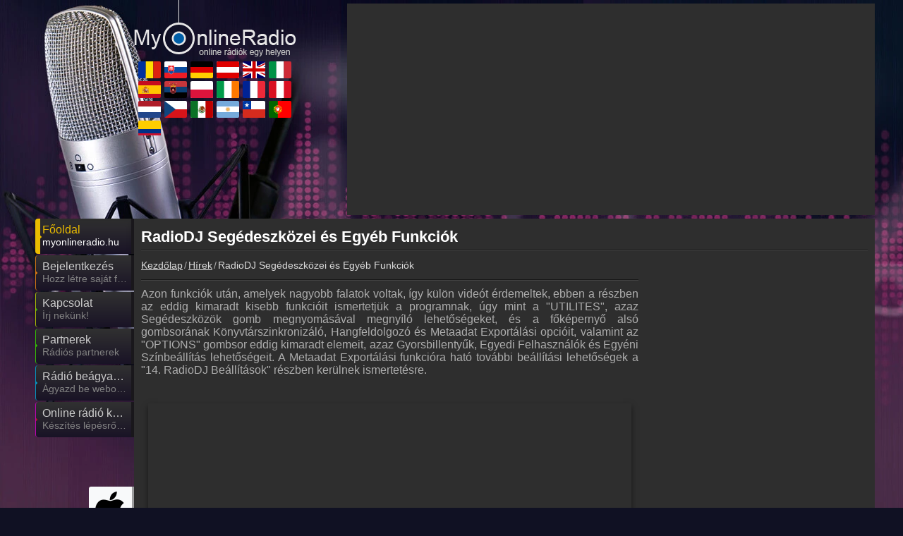

--- FILE ---
content_type: text/html; charset=utf-8
request_url: https://myonlineradio.hu/wiki/radiodj-segedeszkozei-es-egyeb-funkciok
body_size: 6377
content:
<!DOCTYPE html><html lang="hu" data-locale="hu_HU" data-time-zone="3600"> <head><meta name="viewport" content="width=device-width, initial-scale=1.0"> <title>RadioDJ Segédeszközei és Egyéb Funkciók</title> <base href="https://myonlineradio.hu"><meta name="theme-color" content="#101123"><meta name="supported-color-schemes" content=""><link rel="manifest" href="/manifest.webmanifest"><meta property="fb:admins" content="100007097701432"/> <meta name="description" content="Azon funkciók után, amelyek nagyobb falatok voltak, így külön videót érdemeltek, ebben a részben az eddig kimaradt kisebb funkcióit ismertetjük a programnak, úgy mint a "UTILITES", azaz Segédeszközök gomb megnyomásával megnyíló lehetőségeket, és a főképernyő alsó gombsorának Könyvtárszinkronizáló, Hangfeldolgozó és Metaadat Exportálási opcióit, valamint az "OPTIONS" gombsor eddig kimaradt elemeit..." /> <meta name="keywords" content="RadioDJ Segédeszközei és Egyéb Funkciók, Hírek" /><meta property="fb:pages" content="" /><meta name="google-play-app" content="app-id=hu.myonlineradio.onlineradioapplication"><meta name="apple-itunes-app" content="app-id=1457210365"><meta property="og:site_name" content="MyOnlineRadio"/><meta property="fb:app_id" content="702858859794237" /> <meta property="og:url" content="https://myonlineradio.hu/wiki/radiodj-segedeszkozei-es-egyeb-funkciok" /> <meta property="og:title" content="RadioDJ Segédeszközei és Egyéb Funkciók" /> <meta property="og:description" content="Azon funkciók után, amelyek nagyobb falatok voltak, így külön videót érdemeltek, ebben a részben az eddig kimaradt kisebb funkcióit ismertetjük a programnak, úgy mint a "UTILITES", azaz Segédeszközök gomb megnyomásával megnyíló lehetőségeket, és a főképernyő alsó gombsorának Könyvtárszinkronizáló, Hangfeldolgozó és Metaadat Exportálási opcióit, valamint az "OPTIONS" gombsor eddig kimaradt elemeit..." /> <meta property="og:image" content="https://myonlineradio.hu/public/uploads/hirek/9684/100_radiodj-segedeszkozei-es-egyeb-funkciok.jpg" /><meta name="twitter:card" content="summary_large_image"><meta name="twitter:site" content="myonlineradiohu"><meta name="twitter:title" content="MyOnlineRadio"><meta name="twitter:description" content="Azon funkciók után, amelyek nagyobb falatok voltak, így külön videót érdemeltek, ebben a részben az eddig kimaradt kisebb funkcióit ismertetjük a programnak, úgy mint a "UTILITES", azaz Segédeszközök gomb megnyomásával megnyíló lehetőségeket, és a főképernyő alsó gombsorának Könyvtárszinkronizáló, Hangfeldolgozó és Metaadat Exportálási opcióit, valamint az "OPTIONS" gombsor eddig kimaradt elemeit..."><meta name="twitter:creator" content="myonlineradiohu"><meta name="twitter:image:src" content="https://myonlineradio.hu/public/uploads/hirek/9684/100_radiodj-segedeszkozei-es-egyeb-funkciok.jpg"><link rel="icon" href="https://myonlineradio.hu/public/img/favicon.ico" sizes="16x16 32x32 48x48" type="image/x-icon"><link rel="shortcut icon" href="https://myonlineradio.hu/public/img/favicon.ico" type="image/x-icon" /><link rel="apple-touch-icon" href="https://myonlineradio.hu/public/img/launcher/logo_192.png"><link rel="canonical" href="https://myonlineradio.hu/wiki/radiodj-segedeszkozei-es-egyeb-funkciok"/><link rel="stylesheet" href="https://myonlineradio.hu/public/cssv250921110617/site-top.mini.css" type="text/css" media="screen"><link rel="preload" as="font" href="https://myonlineradio.hu/public/fonts/iconmoon250624/icomoon.woff" crossorigin><link href="https://stats.g.doubleclick.net" rel="preconnect" crossorigin><link href="https://static.g.doubleclick.net" rel="preconnect" crossorigin><link href="https://www.googletagmanager.com" rel="preconnect" crossorigin><link href="https://analytics.google.com" rel="preconnect" crossorigin><link href="https://fundingchoicesmessages.google.com" rel="preconnect" crossorigin><link rel="preload" fetchpriority="high" as="image" href="https://myonlineradio.hu/public/img/logo/myonlineradio_hu.png" type="image/png"><!--[if lt IE 9]><script src="https://oss.maxcdn.com/html5shiv/3.7.3/html5shiv.min.js"></script> <link rel="stylesheet" href="https://myonlineradio.hu/public/css/ie.css" type="text/css" media="screen"><![endif]--> </head> <body style="margin:0;" data-cache="260103_031140" class="main adsAllow radioListV2 opt-mobil-view isSubPage" data-cookiec="ttv7" data-fb-api-id="702858859794237"><div id="main"> <div class="bg2"></div><div class="bg3"></div> <div class="container"><div class="row"> <div class="span2"></div><div class="span10" > <header><div class="logo_wrapper"><a itemprop="url" title="MyOnlineRadio" href="https://myonlineradio.hu" class="logo"><img width="230" height="90" src="https://myonlineradio.hu/public/img/logo/myonlineradio_hu.png" alt="MyOnlineRadio - Online Rádió - Online rádiók egy helyen" title="MyOnlineRadio - Online Rádió - Online rádiók egy helyen"></a><div class="flags-cont expand"><div class="js-fs-left fa-angle-left"></div><div class="flags-cont-outer"><div class="flags-cont-inner"><a class="flag-icon flag-icon-squared flag-big flag-icon-ro" target="_blank" rel="noopener" title="România - MyRadioOnline.ro" href="https://myradioonline.ro"><svg class="flag"><use href="/public/flags/4x3/flags.svg#flag-ro"></use></svg></a><a class="flag-icon flag-icon-squared flag-big flag-icon-sk" target="_blank" rel="noopener" title="Slovensko - MyOnlineRadio.sk" href="https://myonlineradio.sk"><svg class="flag"><use href="/public/flags/4x3/flags.svg#flag-sk"></use></svg></a><a class="flag-icon flag-icon-squared flag-big flag-icon-de" target="_blank" rel="noopener" title="Deutschland - MyOnlineRadio.de" href="https://myonlineradio.de"><svg class="flag"><use href="/public/flags/4x3/flags.svg#flag-de"></use></svg></a><a class="flag-icon flag-icon-squared flag-big flag-icon-at" target="_blank" rel="noopener" title="Österreich - MyOnlineRadio.at" href="https://myonlineradio.at"><svg class="flag"><use href="/public/flags/4x3/flags.svg#flag-at"></use></svg></a><a class="flag-icon flag-icon-squared flag-big flag-icon-uk" target="_blank" rel="noopener" title="United Kingdom - UKRadioLive.com" href="https://ukradiolive.com"><svg class="flag"><use href="/public/flags/4x3/flags.svg#flag-uk"></use></svg></a><a class="flag-icon flag-icon-squared flag-big flag-icon-it" target="_blank" rel="noopener" title="Italia - MyRadioOnline.it" href="https://myradioonline.it"><svg class="flag"><use href="/public/flags/4x3/flags.svg#flag-it"></use></svg></a><a class="flag-icon flag-icon-squared flag-big flag-icon-es" target="_blank" rel="noopener" title="España - MyRadioOnline.es" href="https://myradioonline.es"><svg class="flag"><use href="/public/flags/4x3/flags.svg#flag-es"></use></svg></a><a class="flag-icon flag-icon-squared flag-big flag-icon-rs" target="_blank" rel="noopener" title="Srbija - MyRadioStanice.rs" href="https://myradiostanice.rs"><svg class="flag"><use href="/public/flags/4x3/flags.svg#flag-rs"></use></svg></a><a class="flag-icon flag-icon-squared flag-big flag-icon-pl" target="_blank" rel="noopener" title="Polska - MyRadioOnline.pl" href="https://myradioonline.pl"><svg class="flag"><use href="/public/flags/4x3/flags.svg#flag-pl"></use></svg></a><a class="flag-icon flag-icon-squared flag-big flag-icon-ie" target="_blank" rel="noopener" title="Ireland - IrishRadioLive.com" href="https://irishradiolive.com"><svg class="flag"><use href="/public/flags/4x3/flags.svg#flag-ie"></use></svg></a><a class="flag-icon flag-icon-squared flag-big flag-icon-fr" target="_blank" rel="noopener" title="France - MyRadioEnDirect.fr" href="https://myradioendirect.fr"><svg class="flag"><use href="/public/flags/4x3/flags.svg#flag-fr"></use></svg></a><a class="flag-icon flag-icon-squared flag-big flag-icon-pe" target="_blank" rel="noopener" title="Perú - MyRadioEnVivo.pe" href="https://myradioenvivo.pe"><svg class="flag"><use href="/public/flags/4x3/flags.svg#flag-pe"></use></svg></a><a class="flag-icon flag-icon-squared flag-big flag-icon-nl" target="_blank" rel="noopener" title="Nederland - MyOnlineRadio.nl" href="https://myonlineradio.nl"><svg class="flag"><use href="/public/flags/4x3/flags.svg#flag-nl"></use></svg></a><a class="flag-icon flag-icon-squared flag-big flag-icon-cz" target="_blank" rel="noopener" title="Česká republika - MyOnlineRadio.cz" href="https://myonlineradio.cz"><svg class="flag"><use href="/public/flags/4x3/flags.svg#flag-cz"></use></svg></a><a class="flag-icon flag-icon-squared flag-big flag-icon-mx" target="_blank" rel="noopener" title="México - MyRadioEnVivo.mx" href="https://myradioenvivo.mx"><svg class="flag"><use href="/public/flags/4x3/flags.svg#flag-mx"></use></svg></a><a class="flag-icon flag-icon-squared flag-big flag-icon-ar" target="_blank" rel="noopener" title="Argentina - MyRadioEnVivo.ar" href="https://myradioenvivo.ar"><svg class="flag"><use href="/public/flags/4x3/flags.svg#flag-ar"></use></svg></a><a class="flag-icon flag-icon-squared flag-big flag-icon-cl" target="_blank" rel="noopener" title="Chile - MyRadioOnline.cl" href="https://myradioonline.cl"><svg class="flag"><use href="/public/flags/4x3/flags.svg#flag-cl"></use></svg></a><a class="flag-icon flag-icon-squared flag-big flag-icon-pt" target="_blank" rel="noopener" title="Portugal - MyRadioOnline.pt" href="https://myradioonline.pt"><svg class="flag"><use href="/public/flags/4x3/flags.svg#flag-pt"></use></svg></a><a class="flag-icon flag-icon-squared flag-big flag-icon-co" target="_blank" rel="noopener" title="Columbia - MyRadioEnVivo.co" href="https://myradioenvivo.co"><svg class="flag"><use href="/public/flags/4x3/flags.svg#flag-co"></use></svg></a></div></div><div class="js-fs-right fa-angle-right"></div><div class="clear"></div></div></div></header> <div class="top1 clearfix _bannerTop1"></div><div class="box2"><div class="menu_wrapper slim"><div class="navbar navbar_"><!-- <div class="navbar-inner navbar-inner_"> --><div class="btn btn-navbar btn-navbar_" data-toggle="collapse" data-target=".nav-collapse_"><div class="over1"><span class="icon-bar"></span><span class="icon-bar"></span><span class="icon-bar"></span></div><div class="txt1">Navigáció</div></div><div class="nav-collapse nav-collapse_ collapse"><ul class="nav marquee-cont sf-menu clearfix" data-d="hu" itemscope itemtype="https://schema.org/SiteNavigationElement"><li class="active menu1"><a itemprop="url" href="/"><div class="over1 anim _menu1"></div><div class="txt1 anim" itemprop="name" title="Főoldal">Főoldal</div><div class="txt2 anim js-marquee" title="myonlineradio.hu"><span>myonlineradio.hu</span></div></a></li><li class="js-userLoginBtn menu2"><a itemprop="url" href="/"><div class="over1 anim _menu2"></div><div class="txt1 anim" itemprop="name" title="Bejelentkezés">Bejelentkezés</div><div class="txt2 anim js-marquee" title="Hozz létre saját fiókot!"><span>Hozz létre saját fiókot!</span></div></a></li><li class=" menu3"><a itemprop="url" href="/kapcsolat"><div class="over1 anim _menu3"></div><div class="txt1 anim" itemprop="name" title="Kapcsolat">Kapcsolat</div><div class="txt2 anim js-marquee" title="Írj nekünk!"><span>Írj nekünk!</span></div></a></li><li class=" menu4"><a itemprop="url" href="/radios-partnerek"><div class="over1 anim _menu4"></div><div class="txt1 anim" itemprop="name" title="Partnerek">Partnerek</div><div class="txt2 anim js-marquee" title="Rádiós partnerek"><span>Rádiós partnerek</span></div></a></li><li class=" menu5"><a itemprop="url" href="/beagyaza-kulso-oldalba"><div class="over1 anim _menu5"></div><div class="txt1 anim" itemprop="name" title="Rádió beágyazás">Rádió beágyazás</div><div class="txt2 anim js-marquee" title="Ágyazd be weboldaladba"><span>Ágyazd be weboldaladba</span></div></a></li><li class=" menu6"><a itemprop="url" href="/wiki/online-radio-keszites-radio-dj-vel-bevezeto"><div class="over1 anim _menu6"></div><div class="txt1 anim" itemprop="name" title="Online rádió készítés">Online rádió készítés</div><div class="txt2 anim js-marquee" title="Készítés lépésről lépésre"><span>Készítés lépésről lépésre</span></div></a></li></ul></div><!-- </div> --></div> </div><div class="social_wrapper"><ul class="social clearfix" itemscope itemtype="http://schema.org/Organization"><meta itemprop="name" content="MyOnlineRadio - Online Rádió - Online rádiók egy helyen" /><meta itemprop="url" content="https://myonlineradio.hu" /><meta itemprop="logo" content="https://myonlineradio.hu/public/img/fb_logo.jpg" /><li class="iosli "><a itemprop="sameAs" target="_blank" rel="noopener" title="MyOnlineRadio iOS Applikáció" href="https://itunes.apple.com/hu/app/my-online-r%C3%A1di%C3%B3-magyar/id1457210365" data-toggle="tooltip" data-placement="top"><div class="socialImgCont social_apple fa-apple"></div><em></em></a></li><li class="androidli droidli"><a itemprop="sameAs" target="_blank" rel="noopener" title="MyOnlineRadio Android Applikáció" data-def-url="https://play.google.com/store/apps/details?id=hu.myonlineradio.onlineradioapplication&referrer=start_with%3Dmain_page%26source%3Dmyonlineradio.hu" href="https://play.google.com/store/apps/details?id=hu.myonlineradio.onlineradioapplication&referrer=start_with%3Dmain_page%26source%3Dmyonlineradio.hu" data-toggle="tooltip" data-placement="top"><div class="socialImgCont social_android fa-android"></div><em></em></a></li><li class="androidli-hw droidli "><a itemprop="sameAs" target="_blank" rel="noopener" title="MyOnlineRadio HUAWEI Applikáció" data-def-url="https://appgallery.huawei.com/#/app/C101048367" href="https://appgallery.huawei.com/#/app/C101048367" data-toggle="tooltip" data-placement="top"><div class="socialImgCont social_android fa-huawei"></div><em></em></a></li><li><a itemprop="sameAs" target="_blank" rel="noopener" title="MyOnlineRadio.hu Facebook" href="https://www.facebook.com/myonlineradio.hu" data-toggle="tooltip" data-placement="top" class="js-soialcFbPage"><div class="socialImgCont social_facebook fa-facebook"></div><em></em></a></li><li><a class="js-userLoginBtn" itemprop="sameAs" rel="noopener" href="/" title="Bejelentkezés" data-toggle="tooltip" data-placement="top"><div class="socialImgCont fa-user "></div><em></em></a></li><li class="search-menu"><div class="icon-search"><div class="search-row"><label for="_radioFilter1" class="radioOrderLabel searchLabel">Rádiókereső:</label><div class="controls radioSearchForm ajax-contact-form"> <form itemprop="potentialAction" itemscope itemtype="https://schema.org/SearchAction" method="GET" action="https://myonlineradio.hu/kereses"><meta itemprop="target" content="https://myonlineradio.hu/kereses?q={q}"/><input data-type="" itemprop="query-input" autocomplete="off" type="text" placeholder="Kedvenc rádiód neve ..." name="q" class="_radioFilter" id="_radioFilter1"><i class="fa fa-close" aria-hidden="true" title="Bezár"></i><input type="submit" value="Elküld"></form></div></div><i class="fa fa-search" aria-hidden="true" title="Rádiókereső" data-toggle="tooltip" data-placement="top"></i></div></li></ul></div><div class="row"> <div class="span7 autoWidth min-height-700 maxWidth100"><article itemscope itemtype="http://schema.org/NewsArticle"><div class="beforeH1"></div><h1 class="noUpPadding" itemprop="headline">RadioDJ Segédeszközei és Egyéb Funkciók</h1><div class="clear_title"></div><div class="mbreadcrumb"><ol itemscope itemtype="http://schema.org/BreadcrumbList"><li itemprop="itemListElement" itemscope itemtype="http://schema.org/ListItem"><a title="Kezdőlap" itemtype="http://schema.org/Thing" itemprop="item" href="/"><span itemprop="name">Kezdőlap</span></a><meta itemprop="position" content="1" /></li><li itemprop="itemListElement" itemscope itemtype="http://schema.org/ListItem"><a title="Hírek" itemtype="http://schema.org/Thing" itemprop="item" href="/hirek"><span itemprop="name">Hírek</span></a><meta itemprop="position" content="2" /></li><li itemprop="itemListElement" itemscope itemtype="http://schema.org/ListItem"><a title="RadioDJ Segédeszközei és Egyéb Funkciók" itemtype="http://schema.org/Thing" itemprop="item" href="/hirek/radiodj-segedeszkozei-es-egyeb-funkciok"><span itemprop="name">RadioDJ Segédeszközei és Egyéb Funkciók</span></a><meta itemprop="position" content="3" /></li></ol><div class="clear"></div></div><div class="clear"></div><div class="archive-cont"><div class="archive-bnrcol"><div class="bnr"></div><div class="fb-page-cont"><div class="fb-page" data-tabs="timeline,messages" data-href="https://www.facebook.com/myonlineradio.hu" data-adapt-container-width="true" data-hide-cover="false" data-show-facepile="false" data-show-posts="true"><div class="fb-xfbml-parse-ignore"><blockquote cite="https://www.facebook.com/myonlineradio.hu"><a href="https://www.facebook.com/myonlineradio.hu">MyOnlineRadio.hu</a></blockquote></div></div></div><div class="bnr bnr2"></div></div><div class="archive-list news-content"><div class="clear_title"></div><div itemprop="description"><p>Azon funkciók után, amelyek nagyobb falatok voltak, így külön videót érdemeltek, ebben a részben az eddig kimaradt kisebb funkcióit ismertetjük a programnak, úgy mint a "UTILITES", azaz Segédeszközök gomb megnyomásával megnyíló lehetőségeket, és a főképernyő alsó gombsorának Könyvtárszinkronizáló, Hangfeldolgozó és Metaadat Exportálási opcióit, valamint az "OPTIONS" gombsor eddig kimaradt elemeit, azaz Gyorsbillentyűk, Egyedi Felhasználók és Egyéni Színbeállítás lehetőségeit. A Metaadat Exportálási funkcióra ható további beállítási lehetőségek a "14. RadioDJ Beállítások" részben kerülnek ismertetésre.</p><p> </p><figure class="media"><div data-oembed-url="https://youtu.be/EYG7E_gMcUc"><div style="position: relative; padding-bottom: 100%; height: 0; padding-bottom: 56.2493%;"><iframe src="https://www.youtube.com/embed/EYG7E_gMcUc" style="position: absolute; width: 100%; height: 100%; top: 0; left: 0;" frameborder="0" allow="autoplay; encrypted-media" allowfullscreen=""></iframe></div></div></figure><p> </p><div class="article-arrows"><a href="https://myonlineradio.hu/wiki/lejatszasi-lista-epito-a-radiodj-ben" class="triangle-cont triangle-left anim">Előző cikk</a><a href="https://myonlineradio.hu/wiki/radiodj-beallitasok" class="triangle-cont triangle-right anim">Következő cikk</a></div><p> </p><h3>Fejezetek</h3><ol style="list-style-type:decimal;"><li><a href="https://myonlineradio.hu/wiki/online-radio-keszites-radio-dj-vel-bevezeto">Online rádió készítés RadioDJ-vel - Bevezető</a></li><li><a href="https://myonlineradio.hu/wiki/telepitesi-utmutato-radiodj-mysql-butt-virtual-cable">Telepítési útmutató - RadioDJ, MySQL, BUTT, VirtualCable</a></li><li><a href="https://myonlineradio.hu/wiki/radiodj-kezelofeluletenek-az-attekintese">RadioDJ kezelőfelületének az áttekintése</a></li><li><a href="https://myonlineradio.hu/wiki/radiodj-kategoriak">RadioDJ Kategóriák</a></li><li><a href="https://myonlineradio.hu/wiki/audiofajlok-importalasa-radiodj-be">Audiofájlok Importálása RadioDJ-be</a></li><li><a href="https://myonlineradio.hu/wiki/radiodj-rotaciok">RadioDJ Rotációk</a></li><li><a href="https://myonlineradio.hu/wiki/track-menedzser-a-radiodj-ben">Track Menedzser a RadioDJ-ben</a></li><li><a href="https://myonlineradio.hu/wiki/track-szerkeszto-a-radiodj-ben">Track Szerkesztő a RadioDJ-ben</a></li><li><a href="https://myonlineradio.hu/wiki/radiodj-cue-szerkeszto">RadioDJ CUE Szerkesztő</a></li><li><a href="https://myonlineradio.hu/wiki/sweeper-ek-a-radiodj-ben">Sweeper-ek a RadioDJ-ben</a></li><li><a href="https://myonlineradio.hu/wiki/radiodj-esemenyek">RadioDJ Események</a></li><li><a href="https://myonlineradio.hu/wiki/lejatszasi-lista-epito-a-radiodj-ben">Lejátszási Lista Építő a RadioDJ-ben</a></li><li><u>RadioDJ Segédeszközei és Egyéb Funkciók</u></li><li><a href="https://myonlineradio.hu/wiki/radiodj-beallitasok">RadioDJ Beállítások</a></li><li><a href="https://myonlineradio.hu/wiki/butt-beallitasi-lehetosegek">BUTT beállítási lehetőségek</a></li><li><a href="https://myonlineradio.hu/wiki/sajat-icecast2-radios-szerver-telepitese">Saját IceCast2 Rádiós Szerver Telepítése</a></li><li><a href="https://myonlineradio.hu/wiki/jogtiszta-online-radio-mukodtetese">Jogtiszta online rádió működtetése</a></li><li><a href="https://myonlineradio.hu/wiki/fizetos-radios-szerver-szolgaltato-elonyei">Fizetős rádiós szerver szolgáltató előnyei</a></li></ol><p>Ha bármilyen kérdésed van, akkor kérlek kommentelj a cikk alá!</p></div><div class="clear_title"></div><div class="fb-like fullWLike no-margin-left" data-share="true" data-href="https://myonlineradio.hu/wiki/radiodj-segedeszkozei-es-egyeb-funkciok" data-colorscheme="light" data-layout="button_count" data-action="like" data-show-faces="false"></div><p class="aligRight authorLine"><span itemscope="" itemprop="publisher" itemtype="http://schema.org/Organization"><span itemprop="logo" itemscope="" itemtype="http://schema.org/ImageObject"><img alt="MyOnlineRadio.hu" title="MyOnlineRadio.hu" class="publisher-img" itemprop="url" src="./public/img/myonlineradio_hu_32_32.jpg" width="32" height="32"></span><span itemprop="name">MyOnlineRadio.hu</span></span> <meta itemprop="author" content="MyOnlineRadio.hu" /> - <span class="nowrap">Publikálás ideje: <time datetime="2021-03-31T00:00:00+02:00" itemprop="datePublished" content="2021-03-31">2021.03.31.</time><meta itemprop="dateModified" content="2026-01-03" /></span></p><div class="clear_title"></div></div></div></article> </div></div> <div class="box4"><footer><div class="copyright">© 2026 MyOnlineRadio.hu. Minden jog fenntartva.</div><div class="footer-menu"><a class="ppurl" target="_blank" rel="noopener" title="Adatvédelmi nyilatkozat" href="https://myonlineradio.hu/public/docs/privacy-policy/hu_HU/hu.docx">Adatvédelmi nyilatkozat</a> |<a class="tcurl" target="_blank" rel="noopener" title="Általános szerződési feltételek" href="https://myonlineradio.hu/public/docs/user-terms-and-conditions/hu_HU/hu.docx">Általános szerződési feltételek</a> |<a target="_blank" rel="noopener" title="RSS" href="https://myonlineradio.hu/public/rss/rss.xml">RSS</a></div><div class="clear"></div><div class="siblings-sites"><a class="flag-icon-bottom hanim flag-icon-ro" target="_blank" rel="noopener" title="România - MyRadioOnline.ro" href="https://myradioonline.ro"><svg class="flag"><use href="/public/flags/4x3/flags.svg#flag-ro"></use></svg>MyRadioOnline.ro</a> <a class="flag-icon-bottom hanim flag-icon-sk" target="_blank" rel="noopener" title="Slovensko - MyOnlineRadio.sk" href="https://myonlineradio.sk"><svg class="flag"><use href="/public/flags/4x3/flags.svg#flag-sk"></use></svg>MyOnlineRadio.sk</a> <a class="flag-icon-bottom hanim flag-icon-de" target="_blank" rel="noopener" title="Deutschland - MyOnlineRadio.de" href="https://myonlineradio.de"><svg class="flag"><use href="/public/flags/4x3/flags.svg#flag-de"></use></svg>MyOnlineRadio.de</a> <a class="flag-icon-bottom hanim flag-icon-at" target="_blank" rel="noopener" title="Österreich - MyOnlineRadio.at" href="https://myonlineradio.at"><svg class="flag"><use href="/public/flags/4x3/flags.svg#flag-at"></use></svg>MyOnlineRadio.at</a> <a class="flag-icon-bottom hanim flag-icon-uk" target="_blank" rel="noopener" title="United Kingdom - UKRadioLive.com" href="https://ukradiolive.com"><svg class="flag"><use href="/public/flags/4x3/flags.svg#flag-uk"></use></svg>UKRadioLive.com</a> <a class="flag-icon-bottom hanim flag-icon-it" target="_blank" rel="noopener" title="Italia - MyRadioOnline.it" href="https://myradioonline.it"><svg class="flag"><use href="/public/flags/4x3/flags.svg#flag-it"></use></svg>MyRadioOnline.it</a> <a class="flag-icon-bottom hanim flag-icon-es" target="_blank" rel="noopener" title="España - MyRadioOnline.es" href="https://myradioonline.es"><svg class="flag"><use href="/public/flags/4x3/flags.svg#flag-es"></use></svg>MyRadioOnline.es</a> <a class="flag-icon-bottom hanim flag-icon-rs" target="_blank" rel="noopener" title="Srbija - MyRadioStanice.rs" href="https://myradiostanice.rs"><svg class="flag"><use href="/public/flags/4x3/flags.svg#flag-rs"></use></svg>MyRadioStanice.rs</a> <a class="flag-icon-bottom hanim flag-icon-pl" target="_blank" rel="noopener" title="Polska - MyRadioOnline.pl" href="https://myradioonline.pl"><svg class="flag"><use href="/public/flags/4x3/flags.svg#flag-pl"></use></svg>MyRadioOnline.pl</a> <a class="flag-icon-bottom hanim flag-icon-ie" target="_blank" rel="noopener" title="Ireland - IrishRadioLive.com" href="https://irishradiolive.com"><svg class="flag"><use href="/public/flags/4x3/flags.svg#flag-ie"></use></svg>IrishRadioLive.com</a> <a class="flag-icon-bottom hanim flag-icon-fr" target="_blank" rel="noopener" title="France - MyRadioEnDirect.fr" href="https://myradioendirect.fr"><svg class="flag"><use href="/public/flags/4x3/flags.svg#flag-fr"></use></svg>MyRadioEnDirect.fr</a> <a class="flag-icon-bottom hanim flag-icon-pe" target="_blank" rel="noopener" title="Perú - MyRadioEnVivo.pe" href="https://myradioenvivo.pe"><svg class="flag"><use href="/public/flags/4x3/flags.svg#flag-pe"></use></svg>MyRadioEnVivo.pe</a> <a class="flag-icon-bottom hanim flag-icon-nl" target="_blank" rel="noopener" title="Nederland - MyOnlineRadio.nl" href="https://myonlineradio.nl"><svg class="flag"><use href="/public/flags/4x3/flags.svg#flag-nl"></use></svg>MyOnlineRadio.nl</a> <a class="flag-icon-bottom hanim flag-icon-cz" target="_blank" rel="noopener" title="Česká republika - MyOnlineRadio.cz" href="https://myonlineradio.cz"><svg class="flag"><use href="/public/flags/4x3/flags.svg#flag-cz"></use></svg>MyOnlineRadio.cz</a> <a class="flag-icon-bottom hanim flag-icon-mx" target="_blank" rel="noopener" title="México - MyRadioEnVivo.mx" href="https://myradioenvivo.mx"><svg class="flag"><use href="/public/flags/4x3/flags.svg#flag-mx"></use></svg>MyRadioEnVivo.mx</a> <a class="flag-icon-bottom hanim flag-icon-ar" target="_blank" rel="noopener" title="Argentina - MyRadioEnVivo.ar" href="https://myradioenvivo.ar"><svg class="flag"><use href="/public/flags/4x3/flags.svg#flag-ar"></use></svg>MyRadioEnVivo.ar</a> <a class="flag-icon-bottom hanim flag-icon-cl" target="_blank" rel="noopener" title="Chile - MyRadioOnline.cl" href="https://myradioonline.cl"><svg class="flag"><use href="/public/flags/4x3/flags.svg#flag-cl"></use></svg>MyRadioOnline.cl</a> <a class="flag-icon-bottom hanim flag-icon-pt" target="_blank" rel="noopener" title="Portugal - MyRadioOnline.pt" href="https://myradioonline.pt"><svg class="flag"><use href="/public/flags/4x3/flags.svg#flag-pt"></use></svg>MyRadioOnline.pt</a> <a class="flag-icon-bottom hanim flag-icon-co" target="_blank" rel="noopener" title="Columbia - MyRadioEnVivo.co" href="https://myradioenvivo.co"><svg class="flag"><use href="/public/flags/4x3/flags.svg#flag-co"></use></svg>MyRadioEnVivo.co</a> </div><div class="barion-info" title="Barion Pay"></div></footer></div></div> </div></div> </div> </div><div id="ExistingDivID"></div> <div id="fb-root" data-d="2026-01-03 03:11:40" data-app-id="702858859794237"></div> <div class="popup_layer" style="display: none;" data-auto-open=""><div class="layer"><div class="layer_cont"><div class="_close fa-close"></div><div class="popUpTitle _popUpTitle"></div><span class=" message _popUpMessage"></span><div class="clear5"></div><button class="button_blue _close" type="submit" data-original="OK">OK</button></div></div><div class="overlay _close"></div></div><link rel="preload" href="https://myonlineradio.hu/public/cssv250921110617/site-bottom.mini.css" as="style" onload="this.onload=null;this.rel='stylesheet';void 0;"><noscript><link rel="stylesheet" href="https://myonlineradio.hu/public/cssv250921110617/site-bottom.mini.css" type="text/css" media="screen"></noscript><script id="myMiniJs" defer src="https://myonlineradio.hu/public/jsv251111145115/othersite.mini.js"></script><script>document.addEventListener('DOMContentLoaded', function (){setTimeout(initGTM, 3000);});
document.addEventListener('scroll', initGTMOnEvent, false);
document.addEventListener('mousemove', initGTMOnEvent, false);
document.addEventListener('touchstart', initGTMOnEvent, false);
function initGTMOnEvent() { initGTM(); }
function initGTM() { if (window.gtmDidInit) {return false;} window.gtmDidInit = true; document.removeEventListener('scroll', initGTMOnEvent, false); document.removeEventListener('mousemove', initGTMOnEvent, false); document.removeEventListener('touchstart', initGTMOnEvent, false); var script = document.createElement('script'); script.type = 'text/javascript'; script.async = true; script.src = 'https://www.googletagmanager.com/gtag/js?id=G-TJ1DEXBNZ1'; document.head.appendChild(script);
}
window.dataLayer = window.dataLayer || [];
function gtag(){dataLayer.push(arguments);}
gtag('js', new Date());
gtag('config', 'G-TJ1DEXBNZ1');
var cookieIndex = "ttv7";</script><script>setTimeout(function(){	window["bp"] = window["bp"] || function () {	(window["bp"].q = window["bp"].q || []).push(arguments);	};	window["bp"].l = 1 * new Date();	scriptElement = document.createElement("script");	firstScript = document.getElementsByTagName("script")[0];	scriptElement.async = true;	scriptElement.src = 'https://pixel.barion.com/bp.js';	firstScript.parentNode.insertBefore(scriptElement, firstScript);	window['barion_pixel_id'] = 'BP-PSMoBWGdS0-26';	bp('init', 'addBarionPixelId', window['barion_pixel_id']);	}, 7000); </script> <noscript> <img height="1" width="1" style="display:none" alt="Barion Pixel" src="https://pixel.barion.com/a.gif?ba_pixel_id='BP-0000000000-00'&ev=contentView&noscript=1"> </noscript> </body></html>

--- FILE ---
content_type: text/html; charset=utf-8
request_url: https://www.google.com/recaptcha/api2/aframe
body_size: 258
content:
<!DOCTYPE HTML><html><head><meta http-equiv="content-type" content="text/html; charset=UTF-8"></head><body><script nonce="KaBbGHB0rYdpI-VsXHSDag">/** Anti-fraud and anti-abuse applications only. See google.com/recaptcha */ try{var clients={'sodar':'https://pagead2.googlesyndication.com/pagead/sodar?'};window.addEventListener("message",function(a){try{if(a.source===window.parent){var b=JSON.parse(a.data);var c=clients[b['id']];if(c){var d=document.createElement('img');d.src=c+b['params']+'&rc='+(localStorage.getItem("rc::a")?sessionStorage.getItem("rc::b"):"");window.document.body.appendChild(d);sessionStorage.setItem("rc::e",parseInt(sessionStorage.getItem("rc::e")||0)+1);localStorage.setItem("rc::h",'1768865342581');}}}catch(b){}});window.parent.postMessage("_grecaptcha_ready", "*");}catch(b){}</script></body></html>

--- FILE ---
content_type: image/svg+xml
request_url: https://myonlineradio.hu/public/flags/4x3/flags.svg
body_size: 27566
content:
<svg xmlns="http://www.w3.org/2000/svg"><symbol id="flag-ar" viewBox="0 0 32 24"><path fill="#75AADB" d="M0 0h32v8H0"/><path fill="#FFF" d="M0 8h32v8H0"/><path fill="#75AADB" d="M0 16h32v8H0"/><g fill="#FCBF49"><g stroke="#843511" stroke-width=".05"><path d="m16 12 1.398 3.102s.027.047.066.043c.039-.02.016-.074.016-.051l-1.199-3.199m-.051 1.199c-.051.453.25.75.25 1.152-.051.398.199.648.25.801s-.051.25-.016.297.148-.098.102-.348c-.035-.25-.203-.301-.152-.816.039-.5-.199-.648-.148-1.102"/><path d="m16 12 .254 3.391s.008.059.047.066c.043-.004.039-.066.031-.043l-.031-3.418m-.461 1.113c-.199.402-.02.789-.156 1.164-.184.359-.035.68-.039.836s-.133.219-.117.277.176-.043.215-.293c.051-.246-.086-.352.137-.816.207-.457.035-.68.234-1.086"/><path d="m16 12-.922 3.273s-.012.055.023.078c.043.008.059-.047.043-.031l1.137-3.223m-.809.891c-.328.312-.289.734-.547 1.039-.297.273-.266.629-.324.773s-.199.16-.203.223.18.02.301-.207c.133-.211.039-.355.41-.719.352-.359.262-.625.59-.937"/><path d="m16 12-1.984 2.762s-.031.047-.008.078c.039.027.074-.023.051-.012l2.172-2.637m-1.063.555c-.414.184-.527.594-.871.793-.371.156-.465.496-.57.617s-.238.082-.266.137.16.078.352-.09c.199-.156.16-.324.633-.539.453-.215.461-.496.875-.68"/><path d="m16 12-2.809 1.918s-.047.031-.035.07c.027.035.078.004.055.008l2.941-1.738m-1.191.16c-.453.027-.695.375-1.09.445-.402.02-.605.309-.742.383s-.254-.004-.301.039.125.129.363.039c.242-.078.262-.25.777-.289.5-.051.605-.312 1.059-.34"/><path d="m16 12-3.297.84s-.051.016-.055.059c.012.043.07.027.047.023l3.359-.629m-1.172-.258c-.438-.125-.781.117-1.176.047-.387-.117-.676.086-.832.109s-.238-.094-.293-.066.07.164.328.156c.25.012.328-.145.828-.004.484.125.676-.086 1.109.043"/><path d="m16 12-3.383-.336s-.059-.004-.074.031c0 .047.059.051.035.039l3.371.562m-1.012-.645c-.367-.27-.773-.16-1.121-.359-.32-.242-.664-.152-.82-.184s-.191-.168-.25-.164.012.18.254.262c.234.098.359-.023.781.277.41.285.66.152 1.027.422"/><path d="m16 12-3.066-1.477s-.051-.02-.078.008c-.016.043.039.066.02.051l2.977 1.68m-.73-.953c-.254-.375-.676-.414-.934-.719-.219-.34-.57-.371-.703-.453s-.125-.223-.184-.238-.051.172.148.332c.187.168.348.102.641.527.289.41.57.367.82.746"/><path d="m16 12-2.375-2.434s-.043-.039-.078-.02c-.031.031.012.074.004.051l2.223 2.598m-.363-1.145c-.109-.441-.492-.621-.629-.996-.09-.395-.41-.543-.508-.668s-.039-.25-.09-.285-.105.145.027.363c.117.223.289.215.418.715.133.484.41.543.52.98"/><path d="m16 12-1.398-3.102s-.027-.047-.066-.043c-.039.02-.016.074-.016.051l1.199 3.199m.051-1.199c.051-.453-.25-.75-.25-1.152.051-.398-.199-.648-.25-.801s.051-.25.016-.297-.148.098-.102.348c.035.25.203.301.152.816-.039.5.199.648.148 1.102"/><path d="m16 12-.254-3.391s-.008-.059-.047-.066c-.043.004-.039.066-.031.043l.031 3.418m.461-1.113c.199-.402.02-.789.156-1.164.184-.359.035-.68.039-.836s.133-.219.117-.277-.176.043-.215.293c-.051.246.086.352-.137.816-.207.457-.035.68-.234 1.086"/><path d="m16 12 .922-3.273s.012-.055-.023-.078c-.043-.008-.059.047-.043.031l-1.137 3.223m.809-.891c.328-.312.289-.734.547-1.039.297-.273.266-.629.324-.773s.199-.16.203-.223-.18-.02-.301.207c-.133.211-.039.355-.41.719-.352.359-.262.625-.59.937"/><path d="m16 12 1.984-2.762s.031-.047.008-.078c-.039-.027-.074.023-.051.012l-2.172 2.637m1.063-.555c.414-.184.527-.594.871-.793.371-.156.465-.496.57-.617s.238-.082.266-.137-.16-.078-.352.09c-.199.156-.16.324-.633.539-.453.215-.461.496-.875.68"/><path d="m16 12 2.809-1.918s.047-.031.035-.07c-.027-.035-.078-.004-.055-.008l-2.941 1.738m1.191-.16c.453-.027.695-.375 1.09-.445.402-.02.605-.309.742-.383s.254.004.301-.039-.125-.129-.363-.039c-.242.078-.262.25-.777.289-.5.051-.605.312-1.059.34"/><path d="m16 12 3.297-.84s.051-.016.055-.059c-.012-.043-.07-.027-.047-.023l-3.359.629m1.172.258c.438.125.781-.117 1.176-.047.387.117.676-.086.832-.109s.238.094.293.066-.07-.164-.328-.156c-.25-.012-.328.145-.828.004-.484-.125-.676.086-1.109-.043"/><path d="m16 12 3.383.336s.059.004.074-.031c0-.047-.059-.051-.035-.039l-3.371-.562m1.012.645c.367.27.773.16 1.121.359.32.242.664.152.82.184s.191.168.25.164-.012-.18-.254-.262c-.234-.098-.359.023-.781-.277-.41-.285-.66-.152-1.027-.422"/><path d="m16 12 3.066 1.477s.051.02.078-.008c.016-.043-.039-.066-.02-.051l-2.977-1.68m.73.953c.254.375.676.414.934.719.219.34.57.371.703.453s.125.223.184.238.051-.172-.148-.332c-.187-.168-.348-.102-.641-.527-.289-.41-.57-.367-.82-.746"/><path d="m16 12 2.375 2.434s.043.039.078.02c.031-.031-.012-.074-.004-.051l-2.223-2.598m.363 1.145c.109.441.492.621.629.996.09.395.41.543.508.668s.039.25.09.285.105-.145-.027-.363c-.117-.223-.289-.215-.418-.715-.133-.484-.41-.543-.52-.98"/></g><path d="M17 12a1 1 0 1 1-2 0 1 1 0 1 1 2 0zm0 0"/></g></symbol><symbol id="flag-at" viewBox="0 0 640 480"><g fill-rule="evenodd"><path fill="#fff" d="M640 480H0V0h640z"/><path fill="#df0000" d="M640 480H0V319.997h640zm0-319.875H0V.122h640z"/></g></symbol><symbol id="flag-cl" viewBox="0 0 640 480"><defs><clipPath id="A"><path fill="none" d="M0 0h640v480H0z"/></clipPath></defs><g clip-path="url(#A)"><path fill="#fff" d="M0 0h640v480H0"/><path fill="#0039a6" d="M0 0h240v480H0"/><path fill="#d52b1e" d="M0 240h640v240H0"/><defs><path id="B" fill="#fff" d="m12 7.7 3 9h9l-7.4 5.4 2.8 8.7-7.4-5.4-7.4 5.4 2.8-8.7L0 16.7h9.2z"/></defs><use x="8" href="#B" transform="scale(6)"/></g></symbol><symbol id="flag-co" viewBox="0 0 32 24"><path fill="#FFCD00" d="M0 0h32v24H0z"/><path fill="#003087" d="M0 12h32v12H0zm0 0"/><path fill="#C8102E" d="M0 18h32v6H0zm0 0"/></symbol><symbol id="flag-cz" viewBox="0 0 640 480"><g clip-path="url(#A)"><path fill="#fff" d="M0 0h640v240H0"/><path fill="#d7141a" d="M0 240h640v240H0"/><path fill="#11457e" d="m-1 0 321 240L-1 480"/></g></symbol><symbol id="flag-de" viewBox="0 0 640 480"><g id="surface1"><path d="M0 0h640v480H0z" style="fill:#000;fill-opacity:1;stroke:none"/><path d="M0 160h640v320H0Zm0 0" style="stroke:none;fill-rule:nonzero;fill:#d00;fill-opacity:1"/><path d="M0 320h640v160H0Zm0 0" style="stroke:none;fill-rule:nonzero;fill:#ffce00;fill-opacity:1"/></g></symbol><symbol id="flag-es" viewBox="0 0 640 480"><defs><clipPath id="clip"><path fill="none" d="M0 0h640v480H0z"/></clipPath></defs><g clip-path="url(#clip)"><path id="none" fill="#c60b1e" d="M0 0h640v120H0"/><path fill="#ffc400" d="M0 120h640v120H0M0 240h640v120H0"/><path fill="#c60b1e" d="M0 360h640v120H0"/><g id="c"><path id="p" fill="#aa151b" stroke="#000" stroke-width=".3" d="m206 175 16 2a32 32 0 0 0 15 2l10 2a27 27 0 0 1 7 5l-2 1v4l-4 5-2 2-5 4h-3l-1 2-32-4-32 4-1-2h-2l-5-4-2-2-4-4-1-4-1-2a28 28 0 0 1 7-4 26 26 0 0 1 10-3h7a30 30 0 0 0 8-2l15-2m-27 38c30 5 30 5 60 0-30-5-30-5-60 0"/><circle id="s" cx="155" cy="186" r="1.3" fill="#fff"/><g id="a" stroke="#000" stroke-width=".4"><path fill="#f1bf00" d="M206 192s1 9-6 8l-4-2c-2 4-8 4-11 1-1 2-4 3-6 3l-3-1-3 3-4-1-6-6s7 6 10 5c2-1 2-5 2-5s2 4 4 4c3 0 5-9 5-9 0 3 4 7 6 7 3 0 5-6 5-6s3 5 5 5c3 0 6-3 5-6"/><path fill="#f1bf00" d="m183 184 2 3v-1h1v4l-1 1-4-1-1-3h2l1-3m-2 8-3-1v1l-3 2 4 1v1h1l2-1m4-2-1-2 2-1 3-1v1l3 1-3 2 1 1h-3l-2-1m20-12v8h-2v-1l-2-4 2 1 2-4m-1 11-1-1v-2l-5-2v1l1 1-4 2 4 1-1 1v1h1l5-2m-39 6-1-1h-2l-2-3h-4c0-2 1-3 3-3l3 1v-1l2 2v2l3-2 1 1 4 1-3 2h1l1 1h-6m16-14c2 2 4-3 1-3-2-3-3-8 0-10 4-4 10-4 15-2 1 1 5 0 3-1-2-2-4-1-6-2-5 0-10 1-14 4-3 3-3 9 0 12v3m1-1c-4-2-5-9-2-12 0-1 3-3 2-1-3 3-2 9 1 12l-1 2m-22 2c-4-4-2-11 3-14 4-3 10-3 16-3 1-1 2 2 0 1-5 0-10 0-15 3-2 1-4 4-4 7s4 4 2 7c0 1-4 3-3 0l2-2m2-13c-4 2-7 8-4 12 2 2-1 6-2 3-2-4-1-11 4-13l1-1"/><circle cx="183" cy="192" r="2" fill="#aa151b"/><circle cx="163" cy="197" r="2" fill="#aa151b"/><path fill="#aa151b" d="m174 209 2-2 3.3.4-3 2-2-1"/><path fill="#058e6e" d="m187 207 2-2 3.3.4-3 2-2-1"/><circle cx="206" cy="205" r="3" fill="#aa151b"/><use x="1" y="4" href="#s"/><use y="-4" href="#s"/><use x="1" y="-8" href="#s"/><use x="3" y="-12" href="#s"/><use x="6" y="-15" href="#s"/><use x="10" y="-17" href="#s"/><use x="14" y="-18" href="#s"/><use x="19" y="-18" href="#s"/><use x="23" y="-18" href="#s"/><use x="26" y="-2" href="#s"/><use x="24" y="-6" href="#s"/><use x="23" y="-10" href="#s"/><use x="24" y="-14" href="#s"/><use x="28" y="-20" href="#s"/><use x="32" y="-22" href="#s"/><use x="37" y="-22" href="#s"/><use x="42" y="-22" href="#s"/><use x="20" y="10" href="#s"/><use x="40" y="8" href="#s"/><use x="28" y="20" href="#s"/><use x="42" y="19" href="#s"/><circle cx="206" cy="161" r="5" fill="#005bbf"/><path fill="#f1bf00" d="M205 151v2h-2v2h2v4h-4v2h10v-2h-4v-4h2v-2h-2v-2zM209.5 166l1.5 13-5 5-5-5 1.5-13"/><use x="-17.5" y="-70" href="#s" transform="scale(1.5)"/></g><use x="-412" href="#a" transform="scale(-1 1)"/></g><g id="l"><path fill="#f1bf00" stroke="#000" stroke-width=".4" d="M124 223h21v-5h-21v5m2 4a1 1 0 0 1 1 0h16a1 1 0 0 1-1-1l1-2h-16a1 1 0 0 1-1 0l1 2a1 1 0 0 1-1 1m1 0h16l1 1h-18l1-1m0-4h16l1 1h-18l1-1m-1 85v1l-2 2h22a3 3 0 0 1-3-2v-1h-16a1 1 0 0 1-1 0m1-1h17l-1 1h-16l-1-1 1-1m-3 11h22v-6h-22v6"/><path fill="#ccc" d="M120 318h30v9h-30z"/><path id="w" fill="#0039f0" stroke="#000" stroke-width=".4" d="M149 322a7 7 0 0 1-4-.8 8 8 0 0 0-4-.7c-1 0-2.7.2-3.7.7-1 .6-2.3.9-3.8.9s-2.8-.4-3.7-.9a8 8 0 0 0-3.7-1 8 8 0 0 0-3.7.8c-1 .5-2.3.9-3.8.9v2.3c1 0 3-.3 4-1a10 10 0 0 1 7 0 7 7 0 0 0 3.7.9 8 8 0 0 0 4-.8c1-.5 2-1 4-1s2.8.3 3.8.8 2.2.8 3.7.8"/><use y="-5" href="#w"/><use y="5" href="#w"/><path fill="#ccc" stroke="#000" stroke-width=".4" d="M138 229v76m1.7-76v76m-13 0h16v-76h-16v77"/><path fill="#aa151b" stroke="#000" stroke-width=".4" d="M158 258c-7-2-26-7-39 6l-3-8c-1-3 7-7 18-9 15-2 21 0 25 1v9m-31 9c-4 0-7-1-8-3 0-1-4-8 7-4m15 2c3 0 5 1 6 2s-2 3-6 5v-7m-25 20c0-1 5-4 10-6 0 0 11-3 22-12l1 8c1 1-8 6-12 9-12 3-19 8-18 9l-1-8m4 5c-2 1-4 3-3 3 0 1 5 1 4 7 3-2 3-8 0-10"/><use x="330" y="650" href="#c" transform="scale(.25)"/></g><use x="-413" href="#l" transform="scale(-1 1)"/><text x="137" y="254" fill="#f1bf00" font-family="Arial" font-size="6" font-weight="bold" text-anchor="middle">PLVS</text><text x="278" y="254" fill="#f1bf00" font-family="Arial" font-size="6" font-weight="bold" text-anchor="middle">ULTRA</text><path fill="#ccc" stroke="#000" stroke-width=".5" d="M158 217v66a1 1 0 0 0 99 0v-66z"/><path fill="#aa151b" stroke="#000" stroke-width=".5" d="M158 269v33a1 1 0 0 0 49.5 0v-33z"/><path fill="#f1bf00" stroke="#000" stroke-width=".4" d="m169 322 5 2v-53h-5v52m-11-20a24 24 0 0 0 6 15v-47h-6v33m21 22a27 27 0 0 0 6 0v-55h-6v56m11-2a19 19 0 0 0 6-3v-51h-6v55m11-9c2-2 5-7 5-12l1-34h-6v47"/><path fill="#aa151b" stroke="#000" stroke-width=".5" d="M207 269v33a1 1 0 0 0 49.5 0v-33z"/><g id="b"><path fill="none" stroke="#f1bf00" stroke-width="1.5" d="M215 277h5v-2h5v4h-5v-2m5 0h5m-15 0v6h-2v5h4v-5h-2m0 5v6m0 3v3h-2v5h4v-5h-2m1-5h3v-2h5v4h-5v-2m5 0h5m1-18v6h-2v5h2v15h-2v5h2v10m-15-41 15 18m-15 17 15-17"/><circle cx="214" cy="276" r="3" fill="#f1bf00"/><circle cx="230" cy="276" r="3" fill="#f1bf00"/><circle cx="216" cy="311" r="3" fill="#f1bf00"/><circle cx="230" cy="318" r="3" fill="#f1bf00"/><circle cx="214.5" cy="295" r="2" fill="none" stroke="#f1bf00" stroke-width="1.5"/></g>use:-460,0,-1 1,0,b<circle cx="230" cy="295" r="4" fill="#058e6e"/><path fill="#aa151b" d="M158 217h48v54h-48z"/><g transform="translate(168 255)"><defs><pattern id="brick" width="42" height="44" patternTransform="scale(.2)" patternUnits="userSpaceOnUse"><path fill="undefined" fill-rule="evenodd" d="M0 0h42v44H0V0m1 1h40v20H1V1M0 23h20v20H0V23m22 0h20v20H22"/></pattern></defs><path fill="#f1bf00" stroke="#000" stroke-width=".4" d="M0 0h2v-12H0v-8h4v-4H2v-4h2v2h1v-2h2v2h1v-2h2v4H8v4h4v-8h-2v-4h2v2h1v-2h2v2h1v-2h2v4h-2v8h4v-4h-2v-4h2v2h1v-2h2v2h1v-2h2v4h-2v4h4v8h-2V0h3v8H-2V0"/><path fill="url(#brick)" stroke="#000" stroke-width=".4" d="M0 0h2v-12H0v-8h4v-4H2v-4h2v2h1v-2h2v2h1v-2h2v4H8v4h4v-8h-2v-4h2v2h1v-2h2v2h1v-2h2v4h-2v8h4v-4h-2v-4h2v2h1v-2h2v2h1v-2h2v4h-2v4h4v8h-2V0h3v8H-2V0"/></g><path fill="#0039f0" stroke="#000" stroke-width=".4" d="M185 263v-4c0-1 0-3-3-3-2 0-3 2-3 3v4m0-13v-4c0-1 0-3-3-3-2 0-3 2-3 3v4m18 0v-4c0-1 0-3-3-3-2 0-3 2-3 3v4"/><path fill="#db4446" d="M231 230v-1h-2a6 6 0 0 1-3-2l-1-1-3 1 2 1 2 1 3 1h2"/><path fill="#ed72aa" stroke="#000" stroke-width=".2" d="M238 228v3l1 1h-1l-1-1 1 2 1 2v1l-2-1 1 1-1 2-1-2v4l-1-1-1-1 2 6c1 1 3 4 6 3s2-5 1-7l-1-4 1-4v-3l1-2v-3l1 3 3-3-2 4h2l-1 1-1 3-2 1v5l2 5c0 1 0 3-2 5l-3 1c-1 0-2 1-2 3l3 3 1 1-2 2v5h-2v-1h-1v1l-1-1h-1l1-1s1 0 0 0l-1-1v-1h2l1-1-2-2v1h-2l-1-1v-4h-3v3l1 2-2 1-1-1-3 1h-2v-1h-1l-1-1v-1h2v-1l-1-1h1l1-1v2h4l-1-1v-2h-1v2l-1-2 3-4h4l-5-4-2-1-2 2v-2l-1 2-1 1v-2l-1 1h-2v2h-2v-2 1l-1-1v-1h1l-1-1v-1l1-1 1 1h2l2-1 1-1-1-1-1-1h-2l-1-1v-1h-2l1-1h1l-1-1-1-1h-1l-1-1v-1h2l-2-1 2-2 1 2v-2h2l-1 3 5 3 1 1 5-2-1-1h1l2-1-3-3v-1l1-1h2l1-1h1l3 1 2 3"/><path fill="undefined" d="M232 225h1l1 1h-1"/><path fill="none" stroke="#000" stroke-width=".2" d="M237 231a8 8 0 0 1 0-1m-9 1v-1l1 1h-1m1 0v-1l1 1h-1m0-4v1-1m1 1h-1m-5 6h-1v1h4l-1 1v3h1a5 5 0 0 0 1-1l1-1v1l1 2v-1h1l1-1v1l1 1v-1l1-1a4 4 0 0 0 0-1v1m-11 1 1-1 1-1h1m1 5 1-1a4 4 0 0 0 2-1"/><path fill="#db4446" stroke="#000" stroke-width=".2" d="M217 227h2v-1l-1-1v1a2 2 0 0 1-1 1m-2 1-1-1-2 1h2v1l1-1m-1 3h-1v1h2l-1-1m3 9h-2l-1 1h2l1-1m-1 3h-1l-1 2 1-1 1 1v-2m1 3v1l2 1-1-1 1-1h-2m16 1 2 2-1 3m-10 1-1-1-1 1h2m-2 2-1 1-1 1 1-1 1 1v-2m2 3v1l1 1v-1l1-1h-2m12 1h-1l-1 2 1-1h1v-1m0 3v1l1 1v-1h1-1a16 16 0 0 1-1-1m3 1 1 1 1 1-1-1 1-1h-2"/><use x="3010" y="280" href="#c" transform="rotate(35) scale(.1)"/><circle cx="207" cy="320" r="5" fill="#ffd691" stroke="#000" stroke-width=".4"/><path fill="#aa151b" stroke="#000" stroke-width=".4" d="M207 324a5 5 0 0 1 0-7 5 5 0 0 1 1 3 5 5 0 0 1-1 4"/><path fill="#058e6e" stroke="#000" stroke-width=".4" d="m206 327-5-3h-6l2 1 3 2h6m1 0 5-3 7 1h-2l-4 2h-7v-2h2v5h-2v-5"/><ellipse cx="206.5" cy="270" fill="#aa151b" stroke="#000" stroke-width=".6" rx="15" ry="18"/><ellipse cx="206.5" cy="270" fill="#005bbf" stroke="#000" stroke-width=".6" rx="11" ry="14"/><path id="f" fill="#f1bf00" stroke="#000" stroke-width=".4" d="M201 261s-1 1-1 3a6 6 0 0 0 .6 2c-.2-.5-1-1-1-1-1 0-1.4.6-1.4 1l.2.8.5.9c.1-.3.5-1 1-1s1 1 1 1a.9.9 0 0 1 0 1h-1v1h1l-1 1.5 1-.4.8.9.8-1 1 .4-.7-1h1v-1h-1.1a.9.9 0 0 1 0-.3 1 1 0 0 1 1-1c.4 0 .7.3 1 1l.4-1 .2-1a1 1 0 0 0-1-1c-1 0-1.2.3-1.4.9 0 0 .6-1.2.6-2.5s-1-3-1-3"/><use x="10" href="#f"/><use x="5" y="9" href="#f"/></g></symbol><symbol id="flag-fr" viewBox="0 0 640 480"><g clip-path="url(#clip)"><path fill="#002395" d="M0 0h213.333v480H0"/><path fill="#fff" d="M213.333 0h213.334v480H213.333"/><path fill="#ed2939" d="M426.667 0H640v480H426.667"/></g></symbol><symbol id="flag-uk" viewBox="0 0 640 480"><g clip-path="url(#a)" transform="translate(80) scale(.94)"><g stroke-width="1pt"><path fill="#006" d="M-256 0H768v512H-256z"/><path fill="#fff" d="M-256 0v57.2L653.5 512H768v-57.2L-141.5 0H-256zM768 0v57.2L-141.5 512H-256v-57.2L653.5 0H768z"/><path fill="#fff" d="M170.7 0v512h170.6V0H170.7zM-256 170.7v170.6H768V170.7H-256z"/><path fill="#c00" d="M-256 204.8v102.4H768V204.8H-256zM204.8 0v512h102.4V0H204.8zM-256 512 85.3 341.3h76.4L-179.7 512H-256zm0-512L85.3 170.7H9L-256 38.2V0zm606.4 170.7L691.7 0H768L426.7 170.7h-76.3zM768 512 426.7 341.3H503l265 132.5V512z"/></g></g></symbol><symbol id="flag-hu" viewBox="0 0 640 480"><g fill-rule="evenodd"><path fill="#fff" d="M640 480H0V0h640z"/><path fill="#388d00" d="M640 480H0V320h640z"/><path fill="#d43516" d="M640 160.1H0V.1h640z"/></g></symbol><symbol id="flag-pe" viewBox="0 0 640 480"><path fill="#D91023" d="M0 0h640v480H0z"/><path fill="#fff" d="M213.3 0h213.4v480H213.3z"/></symbol><symbol id="flag-ie" viewBox="0 0 640 480"><g fill-rule="evenodd" stroke-width="1pt"><path fill="#fff" d="M0 0h639.995v480.004H0z"/><path fill="#009A49" d="M0 0h213.334v480.004H0z"/><path fill="#FF7900" d="M426.668 0h213.334v480.004H426.668z"/></g></symbol><symbol id="flag-it" viewBox="0 0 640 480"><g clip-path="url(#clip)"><path fill="#009246" d="M0 0h213.333v480H0"/><path fill="#fff" d="M213.333 0h213.334v480H213.333"/><path fill="#ce2b37" d="M426.667 0H640v480H426.667"/></g></symbol><symbol id="flag-mx" viewBox="0 0 640 480">

<rect id="rect880" fill-rule="evenodd" height="480" width="640" y="-.000061" x="0" stroke-width="1pt" fill="#fff"/>
  <g id="g877" transform="matrix(.37590 0 0 .37590 67 298.58)">
    <path id="path723" d="m398.4-85.658c0.19-0.252 8.76-15.252 7.74-12.836 3.95 3.024 11.16 0.158 5.93-6.646 1.27-2.75 2.87-4.85 4.15-7.6 2.87-5.38-3.28-7.7-5.72-3.98-1.49 2.85-2.93 4.55-4.42 7.4-7.76-3.68-8.26 4.98-4.55 6.49-1.65 2.33-4.45 6.176-6.1 8.508 0.99 2.888 1.98 5.776 2.97 8.664z" fill="#9c4314" fill-rule="evenodd"/>
    <path id="path724" d="m397.37-89.011c-0.25-0.189-15.37-8.544-12.94-7.563 2.97-3.986 0-11.156-6.73-5.826-2.77-1.24-4.89-2.82-7.66-4.05-5.42-2.79-7.66 3.39-3.9 5.78 2.88 1.446 4.59 2.858 7.46 4.308-3.57 7.809 5.1 8.197 6.56 4.464 2.36 1.614 11.48 6.903 13.84 8.517 2.87-1.029 0.5-4.601 3.37-5.63z" fill="#9c4314" fill-rule="evenodd"/>
    <path id="path721" d="m452.07 2.6474c0.05-0.314 0.44-17.585 0.7-14.976 4.91 0.779 9.88-5.174 2.04-8.664-0.19-3.025 0.22-5.634 0.03-8.661-0.04-6.104-6.56-5.212-6.92-0.778 0.05 3.218-0.41 5.394-0.36 8.612-8.58 0.457-4.9 8.316-0.92 7.878-0.33 2.835-0.97 7.5494-1.31 10.384 2.25 2.0684 4.49 4.1374 6.74 6.2054z" fill="#9c4314" fill-rule="evenodd"/>
    <path id="path722" d="m449.57 0.18644c-0.31-0.045-17.59-0.189-14.98-0.485 0.71-4.922-5.31-9.8084-8.69-1.921-3.03 0.233-5.64-0.143-8.66 0.091-6.11 0.124-5.12 6.63-0.68 6.935 3.21-0.094 5.39 0.331 8.61 0.237 0.58 8.5676 8.39 4.78 7.89 0.802 2.84 0.298 11.7 1.224 14.54 1.522 2.04-2.274-0.06-4.907 1.97-7.181z" fill="#9c4314" fill-rule="evenodd"/>
    <path id="path691" d="m628.31 59.395s5.92 7.998 8.59 8.294c8.29 0.592 74.06 0 74.06 0 0-0.099 2.36-1.382 2.36-1.481 2.18-2.765 1.98-4.345 4.15-7.11 3.46-3.456 8.39-4.542 11.85-7.998 14.81-3.555 28.14-7.109 42.96-9.479-1.19-8.788-10.08-6.912-14.82-10.368-1.48-1.383-1.18-2.765-0.29-4.148 10.96-5.036 21.92-10.071 32.88-15.107v-3.5546c-23.31 2.7646-44.83 7.3056-69.91 8.2936-28.54 11.751-57.08 23.501-85.61 35.252-2.08 2.469-4.15 4.937-6.22 7.406z" fill-rule="evenodd" stroke="#000" stroke-width="2.5" fill="#42b2f3"/>
    <path id="path610" d="m391.62-97.904h-0.3c1.49 0 0.31 0.099 0-3.556" stroke="#000" stroke-width="1pt" fill="none"/>
    <path id="path611" d="m392.89-93.966c-4.44-15.704-11.63-29.454-28.38-33.524-3.14-0.72-5.38-9.69-0.14-9.27 2.96 1.18 0.06-0.56 3.02 0.62 2.93 1.05 7.5-1.26 5.62-6.26 0-0.59-5.6-10.52-5.6-10.81-1.04-1.14 0.9-7.5 5.93-4.15 2.37 1.56 4.74 5.21 8.16 5.92 1.25-0.2 2.08-4.11 1.87-7.13 0-0.29 0.3-10.23 0.3-10.23-1.19-6 4.11-9.05 8.37-4.57 0.29 1.48-0.04 1.49 0.26 2.98 0.97 1.98 2.16 2.29 3.55 0.29 1.88-1.87 3.75-3.75 5.63-5.63 3.34-1.24 5.43-2.48 5.63 4.45 0 0-4.61 5.78-6.79 7.87-1.14 1.68-3.6 3.96 0.68 5.21 0.29 0 6.11 0.84 6.11 0.84 3.98 1.66 4.4 6.03 1.47 6.43 0 0-3.11 3.62-8.55 6.64-1.68 1.35-3.06 2.96-1.59 4.81 3.14 1.22 2.14 0.05 7.5 0.05 4.52-1.04 4.1 10.03-4.07 9.28-2.44 0.58-5.67 0.34-6.99 4.25-0.6 3.04-0.74 8.88-0.74 10.36-0.51 7.06 0.53 16.835 0.53 17.131 0.59 5.036-1.19 3.258-1.78 4.443z" fill-rule="evenodd" stroke="#286726" stroke-width="4.625" fill="#008d00"/>
    <path id="path612" d="m441.38-3.6316c-0.58-0.737-15.42-17.004-32.57-15.176-3.2 0.388-8.33-7.306-3.26-8.68 3.19 0.116 0.71-0.34 3.89-0.224 2.7-1.891-2.17-7.708-4.38-5.688-0.19-0.557-5.87 1.216-8.28 0.727-7.45-0.714-10.71-9.04-5.26-12.197 3.38 1.293 9.78 1.413 13.24 0.935 3.42-1.041 1.84-4.154-1.48-4.619-4.71-0.698-23.73-5.333-22.05-7.64-3.15-5.238-0.03-9.277 5.49-6.494 4.56 2.762 5.09 1.211 3.98-0.85-1.35-3.916-2.65-2.977-2.85-6.376-0.33-2.19 0.38-4.17 3.61-2.793 1.36-1.148 3.61 7.053 12.08 3.944 1.56 1.309 2.9-8.873 8.77-7.324 4.41 1.363 1.4 5.944 2.26 12.411 0.7 4.26 4.96 3.282 5.55 1.07-0.93-9.787 8.64-9.958 9.73-6.652 0.91 2.417 1.73 9.001 0.57 15.19-0.63 3.146-0.13 9.39 1.88 10.635 3.37 0.089 1.19-0.675 3.51-4.162 3.9-2.512 9.97 6.585 2.87 11.153-7.49 1.615 4.24 30.162 5.23 31.755-1.08 1.1684-2.37-0.2596-2.53 1.0554z" fill-rule="evenodd" stroke="#286726" stroke-width="4.625" fill="#008d00"/>
    <path id="path702" d="m533.4 72.726c0-0.318-2.32-17.436-1.65-14.9 4.97 0 8.95-6.658 0.66-8.877-0.66-2.958-0.66-5.6-1.33-8.559-0.99-6.023-7.29-4.121-6.96 0.316 0.56 3.171 0.44 5.391 1 8.562-8.4 1.795-3.54 8.981 0.33 7.924 0.11 2.853 0.22 7.608 0.33 10.461l7.62 5.073z" fill="#9c4314" fill-rule="evenodd"/>
    <path id="path720" d="m533.1 70.707c-0.32 0.004-17.4 2.568-14.87 1.868-0.07-4.972-6.79-8.855-8.89-0.536-2.95 0.704-5.59 0.742-8.54 1.447-6.01 1.078-4.02 7.35 0.42 6.956 3.16-0.597 5.38-0.519 8.54-1.116 1.92 8.372 9.03 3.408 7.92-0.444 2.85-0.15 11.75-0.624 14.6-0.775 1.66-2.565-0.83-4.835 0.82-7.4z" fill="#9c4314" fill-rule="evenodd"/>
    <path id="path637" d="m527.27-22.91c41.81 24.682 52.56 21.098 50.81 10.163 2.01 0 2.44 1.745 8.38-2.629-0.83 16.17 16.78 25.466 27.51 23.515 9.69 0.6254 8.44 13.435 8.44 13.435 0.59 13.107-3.82 18.404-3.23 31.512-0.15 0-0.3-1.562-0.45-1.562-11.91-2.834-35.39-3.168-44.18-5.065 40.3-27.494-31-28.247-37.37-29.184-4.82-0.625-1.38-5.311 1.43-6.561 22.18-4.3736-20.85-25.381-19.73-27.88-2.63-1.562 0.18-2.812 0.18-2.812 2.95-1.915 5.27-1.017 8.21-2.932z" fill-rule="evenodd" stroke="#000" stroke-width="2.625" fill="#33b1e9"/>
    <path id="path643" d="m631.68-1.9976c-7.27 0-13.12 5.852-13.12 13.122-2.19 9.998-1.88 24.057 0 37.491 0 7.269 5.85 13.122 13.12 13.122 28.95 3.124 60.09 2.187 86.85 0 7.27 0 13.13-5.853 13.13-13.122 3.43-11.872 2.49-24.369 0-37.491 0-7.2696-5.86-13.122-13.13-13.122-28.95-1.2496-58.53-2.8116-86.85 0.0004z" fill-rule="evenodd" stroke="#000" stroke-width="3.75" fill="#983d25"/>
    <path id="path1138" stroke-linejoin="round" d="m533.89-358.88c-6.61 5.72-13.21 11.44-19.82 17.16-8.14 3.6-16.99 8.08-10.62 27.25-3.71 24.6 16.11 28.49 33.45 23.36 2.88-6.37 3.8-10.77 6.69-17.14-7.67-1.18-11.77 1.51-18.73 1.03-4.78-0.76-5.13-4.36-3.36-6.72 7.49-3.71 14.27-7.25 21.76-10.97-0.17-1.12-0.35-0.29-0.53-1.41-6.19 3.18-10.61 4.24-17.16 6.9-5.19 1.83-6.66-4.84-4.6-7.79 0 0 13.45-19.29 13.45-19.46 1.12-4.06 0.34-10.89-0.53-12.21z" fill-rule="evenodd" stroke="#000003" stroke-linecap="round" stroke-width="2.5" fill="#268728"/>
    <path id="path614" d="m275.88 473.6a10.383 10.383 0 1 0 -20.76 0 10.383 10.383 0 1 0 20.76 0h-10.38z" fill-rule="evenodd" transform="translate(313.41 -495.3)" stroke="#000" stroke-width="2.5" fill="#fff"/>
    <path id="path615" d="m275.88 473.6a10.383 10.383 0 1 0 -20.76 0 10.383 10.383 0 1 0 20.76 0h-10.38z" fill-rule="evenodd" transform="matrix(.94286 0 0 .94286 279.93 -429.08)" stroke="#000" stroke-width="2.6515" fill="#fff"/>
    <path id="path616" d="m275.88 473.6a10.383 10.383 0 1 0 -20.76 0 10.383 10.383 0 1 0 20.76 0h-10.38z" fill-rule="evenodd" transform="matrix(.94286 0 0 .94286 523.18 -407.13)" stroke="#000" stroke-width="2.625" fill="#fff"/>
    <path id="path1143" stroke-linejoin="round" d="m534.83-345.8c0.24 5.89 0.4 13.28 0.4 15.54-0.25-5.51-2.18-9.92-2.9-12.08 0.86-1.42 2.25-3.46 2.5-3.46z" fill-rule="evenodd" stroke="#000" stroke-width="1pt" fill="#ba4600"/>
    <path id="path617" d="m275.88 473.6a10.383 10.383 0 1 0 -20.76 0 10.383 10.383 0 1 0 20.76 0h-10.38z" fill-rule="evenodd" transform="matrix(.94286 0 0 .94286 370.71 -395.26)" stroke="#000" stroke-width="3.8182" fill="#973100"/>
    <path id="path618" d="m275.88 473.6a10.383 10.383 0 1 0 -20.76 0 10.383 10.383 0 1 0 20.76 0h-10.38z" fill-rule="evenodd" transform="matrix(.94286 0 0 .94286 473.94 -395.26)" stroke="#000" stroke-width="3.8182" fill="#973100"/>
    <path id="path619" d="m275.88 473.6a10.383 10.383 0 1 0 -20.76 0 10.383 10.383 0 1 0 20.76 0h-10.38z" fill-rule="evenodd" transform="matrix(.94286 0 0 .94286 473.94 -442.73)" stroke="#000" stroke-width="3.8182" fill="#973100"/>
    <path id="path620" d="m275.88 473.6a10.383 10.383 0 1 0 -20.76 0 10.383 10.383 0 1 0 20.76 0h-10.38z" fill-rule="evenodd" transform="matrix(.94286 0 0 .94286 371.3 -442.73)" stroke="#000" stroke-width="3.8182" fill="#973100"/>
    <path id="path621" d="m534.86 78.038c-0.58-0.737-4.97-13.199-29.82-13.741-3.5-0.205-5.72 0.8-12.8 0.31-4.1 0.337-2.49-4.552-0.86-6.311 2.69-1.891-9.6-0.969-13.83-0.468-4.26-0.245-7.13-0.971-9.54-1.46-7.45-0.714-11.81-5.947-6.37-9.104 2.29-2.242 11.56 0.308 15.02-0.17 3.42-1.041 2.94-6.805-0.38-7.27-4.71-0.698-25.28-2.24-23.6-4.547-3.14-5.238-2.23-7.951 5.94-6.936 4.55 2.762 4.42-0.777 3.31-2.838-1.35-3.916-8.83-4.523-9.03-7.922-1.22-8.1546 4.13-9.2516 7.36-7.8746 1.37-1.148-6.11-7.527 2.36-10.636 2.1-0.66 6.43-0.146 7.89 7.588 4.41 1.363 1.36-5.075 7.34-7.692 5.12-2.147-0.34 22.944 5.77 22.72 5.26 2.142 4.22-13.714 8.63-10.629 9.52-2.4426 4.91 30.433 9.06 28.448 6.88 6.018 7.6-5.412 9.61-4.167 3.36 0.089 5.61 0.209 3.73 7.768-1.4 5.883 0.69 7.247 1.76 9.606 6.44 14.183 16.1 14.051 19.32 20.578 1.04 9.651-0.71 3.433-0.87 4.748z" fill-rule="evenodd" stroke="#286726" stroke-width="4.625" fill="#008d00"/>
    <path id="path622" d="m653.86 99.854c-11.88 9.766-24.22 16.086-28.74 26.246 5.41-0.73 7.5-1.64 11.54-1.13 4.38-9.79 18.14-15.01 26.26-22.93-3.02-0.73-6.04-1.46-9.06-2.186z" fill-rule="evenodd" stroke="#000" stroke-width="2.5" fill="#009400"/>
    <path id="path629" d="m685.64 100.9c10.75 9.92 24.06 15.59 28.75 26.08-5.42-0.73-7.68-1.47-10.91-0.64-4.37-9.78-18.78-15.5-26.9-23.42 3.02-0.72 6.04-1.29 9.06-2.02z" fill-rule="evenodd" stroke="#000" stroke-width="2.5" fill="#009400"/>
    <path id="path630" d="m677.52 102.92c13.02 7.82 18.21 13.44 26.23 23.44-3.85 0.23-9.26 1.97-11.23 3.12-9.69-12.6-17.19-17.08-25.31-24.99 3.02-0.73 7.29-0.84 10.31-1.57z" fill-rule="evenodd" stroke="#000" stroke-width="2.5" fill="#fff"/>
    <path id="path827" d="m554.63-320.04c-5.21 1.43-7.47 5.83-7.94 9.93-19.21 13.45-5.25 39.95 12.57 34.44-13.18-19.74 0-30.89 14.66-23.97 4.44 3.26 7.54 10.06 7.96 9.64 2.79-6.05 13.83-11.32 13.83-11.32s8.89 1.2 10.49-4.55c1.01-3.68 9.2-18.91 9.2-18.91-9.5-1.95-19-3.9-28.49-5.86-6.57-0.14-13.13-0.28-19.69-0.42-3.49 1.54-6.98 3.07-10.48 4.61-1.39 2.23-0.71 4.17-2.11 6.41z" stroke-opacity=".77245" fill-rule="evenodd" stroke="#000" stroke-width="2.5" fill="#ffba00"/>
    <path id="path631" d="m666.9 103.55c13.02 7.81 18.99 15.12 27 25.12-3.52 1.04-4.72 6.85-6.69 8-6.25-12.61-16.59-23.34-27.52-34.07 3.02-0.73 4.19 1.68 7.21 0.95z" fill-rule="evenodd" stroke="#000" stroke-width="2.5" fill="#d40000"/>
    <path id="path627" d="m661.98 102.04c-13.02 7.81-17.56 12.78-25.58 22.78 3.86 0.24 8.61 2.63 10.59 3.78 9.68-12.6 17.18-17.08 25.3-25-3.02-0.73-7.29-0.83-10.31-1.56z" fill-rule="evenodd" stroke="#000" stroke-width="2.5" fill="#fff"/>
    <path id="path628" d="m672.6 102.67c-13.01 7.81-18.49 15.6-26.51 25.6 6.45 4.62 4.88 4.91 6.21 7.51 6.25-12.6 19.99-23.01 30.93-33.74-3.02-0.73-7.61 1.36-10.63 0.63z" fill-rule="evenodd" stroke="#000" stroke-width="2.5" fill="#d40000"/>
    <path id="path635" d="m203.69 472.45a16.127 9.0577 0 1 0 -32.26 0 16.127 9.0577 0 1 0 32.26 0h-16.13z" fill-rule="evenodd" transform="matrix(1.0388 .33938 -.31204 1.1298 462.42 -620.98)" stroke="#000" stroke-width="2.2433" fill="#973000"/>
    <path id="path761" d="m651.45 86.275c-9.39 6.743-22.66 15.755-32.04 22.495-1.93 1.65 6.5 3.37 9.59 1.86 9.91-6.8 15.12-11.256 25.03-18.057 1.89-1.054 3.77-2.109 5.66-3.163-4.04-0.29-4.2-2.845-8.24-3.135z" fill-rule="evenodd" stroke="#005e00" stroke-width="2.5" fill="#008d2b"/>
    <path id="path636" d="m203.69 472.45a16.127 9.0577 0 1 0 -32.26 0 16.127 9.0577 0 1 0 32.26 0h-16.13z" fill-rule="evenodd" transform="matrix(.88202 -.34627 .41478 .92780 208.12 -324.73)" stroke="#000" stroke-width="2.5489" fill="#973000"/>
    <path id="path756" d="m747.16-17.632c0.49-25.749 23.06-3.205 31.93-13.813 20.83-24.55 22.61-26.419 41.02-23.756 49.32 19.382-2.16 64.204-52.57 43.794-5.54-3.043-14.85-3.182-20.38-6.225z" fill-rule="evenodd" stroke="#000" stroke-width="2.6276" fill="#008d00"/>
    <g id="g660" fill-rule="evenodd" fill="#6d390b" transform="translate(315.19 -492.21)">
      <path id="path657" d="m619.32 390.34a7.2344 7.2344 0 1 0 -14.47 0 7.2344 7.2344 0 1 0 14.47 0h-7.23z" transform="matrix(.874 .24840 -.16470 .72013 140.99 -45.21)"/>
      <rect id="rect659" transform="matrix(.75535 .65532 -.65532 .75535 0 0)" height="4.8229" width="15.887" y="-110.5" x="720.08" stroke-width="1pt"/>
    </g>
    <path id="path1192" d="m858.7-65.687l2.62 3.671 9.05-7.888-2.62-3.67-9.05 7.887z" stroke-width="1pt" fill="#6d390b" fill-rule="evenodd"/>
    <path id="path638" d="m631.68-2.3106c15.31 4.687 26.56 60.299 41.55 65.297" stroke="#000" stroke-linecap="round" stroke-width="3.75" fill="none"/>
    <path id="path639" d="m646.36-2.6226c15.31 4.687 26.25 60.299 41.24 65.297" stroke="#000" stroke-linecap="round" stroke-width="3.75" fill="none"/>
    <path id="path640" d="m660.73-3.2476c15.31 4.687 26.56 60.611 41.56 65.609" stroke="#000" stroke-linecap="round" stroke-width="3.75" fill="none"/>
    <path id="path645" d="m203.69 472.45a16.127 9.0577 0 1 0 -32.26 0 16.127 9.0577 0 1 0 32.26 0h-16.13z" fill-rule="evenodd" transform="matrix(.88202 -.34627 .41478 .92780 431.82 -363.47)" stroke="#000" stroke-width="2.2433" fill="#973000"/>
    <path id="path650" d="m865.9-52.92c0.77 2.969-0.56 6.82-5.79 8.169-5.22 1.35-10.13-0.685-10.89-3.655-0.77-2.97 2.26-7.239 7.48-8.589 5.22-1.349 8.43 1.105 9.2 4.075z" fill-rule="evenodd" stroke="#000" stroke-width="2.3875" fill="#dc0000"/>
    <path id="path719" d="m636 89.428c-7.74 1.571-25.4 5.397-33.1 20.832-1.39 2.9-13.01 5.15-11.43 0.14 1.81-2.62 2.46-2.85 4.28-5.48-0.15-3.28-7.67-2.31-7.15 0.63-0.58-0.13-4.22 0.57-5.93 2.34-4.62 5.89-12.5 5.63-12.22-0.66 2.91-2.15 4.39-4.22 5.85-7.395 0.96-3.442-5.77-4.675-7.95-2.133-4.61 2.408-7.5 5.868-12.99 8.538-6.1 2.2-11.97-1.72-6.65-4.87 4.78-2.345 0.79-7.775-1.54-7.951-4.03-0.973-20.52 1.811-23.49 0.148-2.33-0.305-6.57-6.415-1.6-7.506 4.51-1.471 12.03 1.65 13.98-7.159 1.94-14.834 25.48 7.588 21.66 1.397-8.62-12.753 6.06-15.748 10.49-7.064 1.8 3.921 10.77 9.734 13.37 8.642 4.88 0.54-9.07-12.352 2.01-14.455 2.52 0.537 7.03 0.729 10.14 5.038 2.31 2.226 2.8 11.389 11.45 12.148 1.89-2.79 0.07-1.369-1.62-5.201-0.01-4.641 7.67-4.262 10.95 3.592 3.25 5.997 20.4 1.924 36.09 2.285 5.03-0.822 13.12 3.598-14.6 4.144z" fill-rule="evenodd" stroke="#286026" stroke-width="4.625" fill="#008d00"/>
    <path id="path648" d="m848.53-53.47c2.76 4.241 2.7 10.962-4.76 15.819s-16.2 4.251-18.96 0.01c-2.76-4.242-0.27-12.509 7.19-17.366 7.46-4.856 13.77-2.705 16.53 1.537z" fill-rule="evenodd" stroke="#000" stroke-width="2.5" fill="#dc0000"/>
    <path id="path651" d="m853.87-71.056c2.58 1.649 4.23 5.373 1.33 9.921-2.9 4.549-7.88 6.403-10.46 4.753-2.59-1.65-3.28-6.836-0.38-11.385 2.9-4.547 6.92-4.939 9.51-3.289z" fill-rule="evenodd" stroke="#000" stroke-width="2.3875" fill="#dc0000"/>
    <path id="path649" d="m861.73-63.343c1.67 2.57 1.64 6.644-2.88 9.587-4.53 2.944-9.82 2.577-11.49 0.006-1.68-2.571-0.17-7.581 4.35-10.525 4.52-2.943 8.35-1.639 10.02 0.932z" fill-rule="evenodd" stroke="#000" stroke-width="2.3875" fill="#dc0000"/>
    <path id="path653" d="m878.55-78.571c1.26 1.933 1.23 4.999-2.17 7.213-3.4 2.215-7.38 1.939-8.64 0.004-1.26-1.934-0.13-5.704 3.27-7.919 3.41-2.214 6.28-1.233 7.54 0.702z" fill-rule="evenodd" stroke="#000" stroke-width="1.7964" fill="#d90000"/>
    <path id="path633" d="m663.58 77.588c-6.65 0.78-10.44 1.191-11.72 6.006-0.71 3.27-0.14 7.542 0.42 11.212 0 4.214 5.32 7.004 11.52 8.204h10.65c4.49 0 12.79-4.39 12.79-8.604 0.66-2.382 0.64-6.227 0.64-8.831 0-7.087-5-7.524-11.26-8.187l-13.04 0.2z" fill-rule="evenodd" stroke="#000" stroke-width="2.5" fill="#fff"/>
    <path id="path654" d="m900.18-6.1206c-0.73-24.596-7.21-60.238 22.98-72.462 3.9-1.016 5.3 1.179 3.98 4.419-8.99 22.681-17.97 45.362-26.96 68.043z" fill-rule="evenodd" stroke="#286326" stroke-width="4.125" fill="#008f00"/>
    <path id="path656" d="m939.2-56.203c5.37-10.11 18.65-12.656 23.34-12.343-9.27 9.477-18.54 32.701-23.74 40.303-7.5 12.914-29.37 22.078-42.49 29.681 14.68-19.996 28.2-37.646 42.89-57.641z" fill-rule="evenodd" stroke="#286326" stroke-width="4.125" fill="#008c00"/>
    <path id="path692" d="m664.15 77.465s-6.67 1.185-6.81 1.185c-0.15 0-5.19 3.258-5.19 3.258s-1.03 6.369-1.03 6.517 1.18 7.258 1.18 7.258l3.11 4.295 8.15 2.812 0.59-25.325z" fill-rule="evenodd" stroke="#000" stroke-width="1pt" fill="#009400"/>
    <path id="path655" d="m896.21 1.3914c0.88-0.88396 17.28-78.198 44.63-87.355 4.41 5.744 2.28 18.229 0.52 24.857-8.4 28.867-28.8 48.653-45.15 62.498z" fill-rule="evenodd" stroke="#286326" stroke-width="4.125" fill="#008d00"/>
    <g id="g663" fill-rule="evenodd" fill="#6d390b" transform="matrix(-.80432 -.59419 -.59419 .80432 1685.2 -40.01)">
      <path id="path664" d="m619.32 390.34a7.2344 7.2344 0 1 0 -14.47 0 7.2344 7.2344 0 1 0 14.47 0h-7.23z" transform="matrix(.874 .24840 -.16470 .72013 140.99 -45.21)"/>
      <rect id="rect665" transform="matrix(.75535 .65532 -.65532 .75535 0 0)" height="4.8229" width="15.887" y="-110.5" x="720.08" stroke-width="1pt"/>
    </g>
    <g id="g666" fill-rule="evenodd" fill="#6d390b" transform="matrix(1.0037 .37206 -.36090 1.0348 410.2 -647.81)">
      <path id="path667" d="m619.32 390.34a7.2344 7.2344 0 1 0 -14.47 0 7.2344 7.2344 0 1 0 14.47 0h-7.23z" transform="matrix(.874 .24840 -.16470 .72013 140.99 -45.21)"/>
      <rect id="rect668" transform="matrix(.75535 .65532 -.65532 .75535 0 0)" height="4.8229" width="15.887" y="-110.5" x="720.08" stroke-width="1pt"/>
    </g>
    <g id="g669" fill-rule="evenodd" fill="#6d390b" transform="matrix(-.83426 .67078 -.70314 -.84060 1699.1 -80.203)">
      <path id="path670" d="m619.32 390.34a7.2344 7.2344 0 1 0 -14.47 0 7.2344 7.2344 0 1 0 14.47 0h-7.23z" transform="matrix(.874 .24840 -.16470 .72013 140.99 -45.21)"/>
      <rect id="rect671" transform="matrix(.75535 .65532 -.65532 .75535 0 0)" height="4.8229" width="15.887" y="-110.5" x="720.08" stroke-width="1pt"/>
    </g>
    <path id="path682" d="m884.32 24.431c16.8-9.104 6.27 3.669 5.23 10.662-4.97 17.257-9.61 17.367-15.44 20.308-8.71 7.941-36.6 4.089-49.57 7.362 16.25-11.798 43.53-26.535 59.78-38.332z" fill-rule="evenodd" stroke="#286326" stroke-width="3.3559" fill="#008c00"/>
    <path id="path673" d="m859.17 20.429c7.01-5.567 8.16-17.859 7.7-22.118-6.36 9.0814-22.63 19.059-27.85 24.309-8.93 7.687-14.41 28.252-19.22 40.728 13.67-14.711 25.7-28.208 39.37-42.919z" fill-rule="evenodd" stroke="#286326" stroke-width="3.3559" fill="#008c00"/>
    <path id="path675" d="m771.81 91.038c10.99-3.224 29.71 4.895 32.77 8.465-13.26-0.003-34.74 9.207-43.82 10.797-14.47 3.66-54.62-18.988-69-22.223 24-1.209 55.48 6.439 80.05 2.961z" fill-rule="evenodd" stroke="#286326" stroke-width="4.125" fill="#008c00"/>
    <path id="path759" d="m688.17 88.703c9.39 6.743 22.66 15.757 32.04 22.497 1.93 1.64-6.51 3.37-9.6 1.86-9.9-6.8-15.11-11.26-25.02-18.059-1.89-1.054-3.77-2.109-5.66-3.163 4.04-0.29 4.2-2.845 8.24-3.135z" fill-rule="evenodd" stroke="#004500" stroke-width="2.5" fill="#00602b"/>
    <path id="path674" d="m818.41 62.778c1.13-0.426 45.86-60.822 73.67-58.324 1.67 6.628-5.09 16.578-9.25 21.618-18.71 21.686-44.53 30.986-64.42 36.706z" fill-rule="evenodd" stroke="#286326" stroke-width="3.9395" fill="#008c00"/>
    <g id="g676" fill-rule="evenodd" fill="#6d390b" transform="matrix(.70997 .80116 -.80594 .74261 688.26 -730.62)">
      <path id="path677" d="m619.32 390.34a7.2344 7.2344 0 1 0 -14.47 0 7.2344 7.2344 0 1 0 14.47 0h-7.23z" transform="matrix(.874 .24840 -.16470 .72013 140.99 -45.21)"/>
      <rect id="rect678" transform="matrix(.75535 .65532 -.65532 .75535 0 0)" height="4.8229" width="15.887" y="-110.5" x="720.08" stroke-width="1pt"/>
    </g>
    <g id="g679" fill-rule="evenodd" fill="#6d390b" transform="matrix(-1.0595 .15277 -.17740 -1.0815 1548.5 405.75)">
      <path id="path680" d="m619.32 390.34a7.2344 7.2344 0 1 0 -14.47 0 7.2344 7.2344 0 1 0 14.47 0h-7.23z" transform="matrix(.874 .24840 -.16470 .72013 140.99 -45.21)"/>
      <rect id="rect681" transform="matrix(.75535 .65532 -.65532 .75535 0 0)" height="4.8229" width="15.887" y="-110.5" x="720.08" stroke-width="1pt"/>
    </g>
    <path id="path660" d="m445.1-140.67c1.31-1.95 4.33-3.24 8.1-1.13 3.76 2.11 5.35 5.8 4.04 7.76-1.31 1.95-5.54 2.54-9.31 0.44-3.76-2.11-4.14-5.11-2.83-7.07z" fill-rule="evenodd" stroke="#000" stroke-width="1.8674" fill="#dc0000"/>
    <path id="path684" d="m764.14 82.968c18.47-4.885 17.37-13.781 26.01-21.561-19.99-2.924-35.92 4.148-44.46 8.844-13.48 8.695-16.97 18.135-28.65 24.636 19.91-2.543 28.89-5.403 47.1-11.919z" fill-rule="evenodd" stroke="#286326" stroke-width="3.3559" fill="#008c00"/>
    <path id="path685" d="m703.89 88.373c52.84 3.986 44.42-17.465 102.33-16.936-0.86 6.782-11.91 15.29-17.62 18.474-25.32 13.389-66.93 19.669-84.71-1.538z" fill-rule="evenodd" stroke="#286326" stroke-width="3.9395" fill="#008c00"/>
    <path id="path693" d="m677.04 77.317l0.14 24.883 6.82-2.666s2.81-4.444 2.81-4.74 1.19-6.073 1.19-6.221-0.6-7.109-0.6-7.109l-5.18-3.407-5.18-0.74z" fill-rule="evenodd" stroke="#000" stroke-width="1pt" fill="#d40000"/>
    <rect id="rect656" fill-rule="evenodd" transform="matrix(-.67306 -.73958 .76307 -.64632 0 0)" height="3.7693" width="12.563" y="441.79" x="-178.21" stroke-width="1pt" fill="#6d390b"/>
    <path id="path663" d="m446.42-148.02c1.44-2.49 4.74-4.13 8.86-1.44s5.86 7.4 4.43 9.9-6.07 3.25-10.19 0.56-4.53-6.52-3.1-9.02z" fill-rule="evenodd" stroke="#000" stroke-width="2.2073" fill="#dc0000"/>
    <path id="path658" d="m469.7-158.43c2.41 0.09 5.02 2.23 4.88 7.07-0.13 4.84-2.75 8.54-5.16 8.45-2.41-0.1-4.96-3.8-4.83-8.64 0.14-4.85 2.7-6.98 5.11-6.88z" fill-rule="evenodd" stroke="#000" stroke-width="2.0065" fill="#dc0000"/>
    <path id="path661" d="m457.85-156.5c2.73-0.72 6.29 0.5 7.57 5.3 1.28 4.81-0.56 9.33-3.29 10.04-2.73 0.72-6.68-2.05-7.97-6.86-1.28-4.8 0.96-7.76 3.69-8.48z" fill-rule="evenodd" stroke="#000" stroke-width="2.1989" fill="#dc0000"/>
    <path id="path665" stroke-linejoin="round" d="m525.91-79.442c-8.23-20.948-30.72-55.718-53.62-38.958-25.41 21.922 11.59 56.414 43.15 54.459 3.49-5.167 6.98-10.334 10.47-15.501z" fill-rule="evenodd" stroke="#000" stroke-linecap="round" stroke-width="2.5" fill="#008d00"/>
    <path id="path659" d="m460.52-140.84c4.4-2.96 11.46-3.03 16.7 4.66s4.77 16.81 0.37 19.77-13.13 0.52-18.37-7.17c-5.25-7.68-3.11-14.3 1.3-17.26z" fill-rule="evenodd" stroke="#000" stroke-width="2.6168" fill="#dc0000"/>
    <path id="path662" d="m444.24-175.83c2.01-1.35 5.23-1.38 7.62 2.13s2.18 7.67 0.17 9.02-5.99 0.24-8.38-3.27-1.41-6.53 0.59-7.88z" fill-rule="evenodd" stroke="#000" stroke-width="1.8803" fill="#dc0000"/>
    <path id="path666" d="m595.88-54.518c-10.36-18.416-38.6-41.447-67.38-26.713-34.03 23.883 13.73 59.655 62.6 42.017 4.38-4.543 0.39-10.761 4.78-15.304z" fill-rule="evenodd" stroke="#000" stroke-width="2.6276" fill="#008d00"/>
    <path id="path668" d="m691.81-43.626c-10.35-18.416-65.83-39.353-90-21.686-30.25 33.937 14.15 57.56 73.91 40.76 4.39-4.543 11.7-14.531 16.09-19.074z" fill-rule="evenodd" stroke="#000" stroke-width="2.6276" fill="#008d00"/>
    <path id="path669" stroke-linejoin="round" d="m476.34-112.42c0.3 0 6.22 7.41 6.22 7.41l-0.3-10.37" stroke="#000" stroke-linecap="round" stroke-width="2.5" fill="none"/>
    <path id="path671" stroke-linejoin="round" d="m486.71-97.904l6.22 6.221" stroke="#000" stroke-linecap="round" stroke-width="2.5" fill="none"/>
    <path id="path672" stroke-linejoin="round" d="m508.63-102.05l0.59 7.108 3.85-0.296" stroke="#000" stroke-linecap="round" stroke-width="2.5" fill="none"/>
    <path id="path676" stroke-linejoin="round" d="m508.63-78.353c-1.48-0.888-6.52-5.036-6.52-5.036" stroke="#000" stroke-linecap="round" stroke-width="2.5" fill="none"/>
    <path id="path678" stroke-linejoin="round" d="m494.11-77.76l-8.29-2.666" stroke="#000" stroke-linecap="round" stroke-width="2.5" fill="none"/>
    <path id="path679" d="m478.41-93.461l-7.99-2.666" stroke="#000" stroke-width="2.5" fill="none"/>
    <path id="path681" stroke-linejoin="round" d="m463.31-98.2h-6.82" stroke="#000" stroke-linecap="round" stroke-width="2.5" fill="none"/>
    <path id="path683" stroke-linejoin="round" d="m495.3-120.71v-8.89" stroke="#000" stroke-linecap="round" stroke-width="1pt" fill="none"/>
    <path id="path686" stroke-linejoin="round" d="m483.45-72.724c-0.89 0-12.44-0.593-12.44-0.593" stroke="#000" stroke-linecap="round" stroke-width="2.5" fill="none"/>
    <path id="path687" stroke-linejoin="round" d="m504.19-64.726l-8.89 2.962" stroke="#000" stroke-linecap="round" stroke-width="2.5" fill="none"/>
    <path id="path688" stroke-linejoin="round" d="m517.52-96.423c0.29-0.296 7.4-3.847 7.4-3.847" stroke="#000" stroke-linecap="round" stroke-width="2.5" fill="none"/>
    <path id="path689" stroke-linejoin="round" d="m497.37-106.5c0-0.29-2.37-9.77-2.37-9.77" stroke="#000" stroke-linecap="round" stroke-width="2.5" fill="none"/>
    <path id="path694" d="m663.43 77.44c-6.65 0.78-10.44 1.191-11.72 6.006-0.71 3.27-0.14 7.542 0.43 11.212 1.18 6.142 5.31 7.002 11.51 8.212h10.65c4.49 0 11.76-2.917 12.94-8.464 0.81-2.826 0.49-6.375 0.49-8.979-0.59-6.495-5-7.524-11.26-8.187l-13.04 0.2z" stroke="#000" stroke-width="2.5" fill="none"/>
    <path id="path695" d="m664.16 77.449l-0.21 24.711" stroke="#000" stroke-width="2.5" fill="none"/>
    <path id="path696" d="m677.15 77.449l-0.21 24.711" stroke="#000" stroke-width="2.5" fill="none"/>
    <path id="path699" d="m944.45-133.92c3.91-12.85-9.62-15.89-12.63-23.1-6.18 12.08-4.01 24.39-2.92 30.87 2.53 10.51 11.85 17.77 13.4 26.65 2.72-13.25 2.29-21.38 2.15-34.42z" fill-rule="evenodd" stroke="#286326" stroke-width="2.2464" fill="#008c00"/>
    <path id="path700" d="m962.35-145.85c0.27-7.03 9.44-12.07 13.13-13.18-2.29 13.68 1.83 20.1 0.74 25.71-0.82 9.15-17.59 23.14-24.71 30.91 3.61-15.02 7.23-28.43 10.84-43.44z" fill-rule="evenodd" stroke="#286326" stroke-width="2.9852" fill="#008c00"/>
    <path id="path698" d="m943.04-91.049c0.44-0.841-6.98-65.351 11.62-78.741 4.88 2.87 6.47 12.1 6.83 17.16 1.03 22.24 1.76 33.54-18.45 61.581z" fill-rule="evenodd" stroke="#286326" stroke-width="3.195" fill="#008c00"/>
    <path id="path712" d="m569.91-92.582c5.32 1.689 10.01 7.494 7.13 16.929s-7.33 15.503-14.33 13.396c-9.09-2.107-10.72-10.536-7.85-19.971 2.88-9.434 9.73-12.041 15.05-10.354z" fill-rule="evenodd" stroke="#000" stroke-width="2.7639" fill="#dc0000"/>
    <path id="path717" d="m578.91-102.22c1.69 1.18 2.7 3.675 0.64 6.493-2.07 2.818-5.45 3.792-7.14 2.605-1.69-1.188-2.02-4.582 0.04-7.398 2.06-2.82 4.77-2.89 6.46-1.7z" fill-rule="evenodd" stroke="#000" stroke-width="3.1678" fill="#dc0000"/>
    <path id="path718" d="m564.92-105.12c2.02-0.42 4.53 0.53 5.18 3.96 0.66 3.433-0.93 6.573-2.95 7.001-2.02 0.429-4.73-1.64-5.39-5.07-0.66-3.431 1.13-5.461 3.16-5.891z" fill-rule="evenodd" stroke="#000" stroke-width="3.1678" fill="#dc0000"/>
    <path id="path713" d="m570.79-97.632c1.98 0.594 3.73 2.641 2.66 5.965s-3.98 5.313-5.96 4.719c-1.98-0.595-3.36-3.712-2.29-7.037 1.07-3.323 3.61-4.242 5.59-3.647z" fill-rule="evenodd" stroke="#000" stroke-width="3.1678" fill="#dc0000"/>
    <path id="path714" d="m573.66-109.52c1.65 0.45 3.1 2 2.21 4.51-0.89 2.52-3.32 4.02-4.97 3.57s-2.8-2.81-1.91-5.32c0.89-2.52 3.01-3.21 4.67-2.76z" fill-rule="evenodd" stroke="#000" stroke-width="2.5172" fill="#dc0000"/>
    <path id="path715" d="m582.33-94.385c1.81 1.242 2.82 3.607 0.45 5.976-2.37 2.37-6.12 2.935-7.92 1.693-1.81-1.243-2.04-4.366 0.33-6.737 2.37-2.369 5.33-2.175 7.14-0.932z" fill-rule="evenodd" stroke="#000" stroke-width="3.1704" fill="#dc0000"/>
    <path id="path716" d="m559.59-99.569c1.84-0.221 4 0.871 4.3 4.07 0.3 3.2-1.38 5.94-3.22 6.161s-4.09-1.906-4.39-5.105c-0.3-3.198 1.47-4.905 3.31-5.126z" fill-rule="evenodd" stroke="#000" stroke-width="2.8772" fill="#dc0000"/>
    <path id="path701" d="m532.03 66.801v-0.296 0.296z" stroke="#000" stroke-width="1pt" fill="none"/>
    <path id="path750" d="m770.94-57.08c10.36 5.53 6.81 18.465-0.6 21.921-0.39-8.492-5.82-11.059-13.92-13.033 4.25-2.37 8.79-10.073 14.52-8.888z" fill-rule="evenodd" stroke="#000" stroke-width="2.5" fill="#fff"/>
    <path id="path751" d="m671.93-5.3566c3.82-56.218 46.53-63.037 74.84-53.306 41.46 30.083-0.58 55.077-62.64 56.698-5.53-3.0426-6.66-0.3486-12.2-3.3916z" fill-rule="evenodd" stroke="#000" stroke-width="2.6276" fill="#008d00"/>
    <path id="path740" d="m684.35-68.516c-13.26-0.535-17.26 12.403-12.06 19.155 5.28-7.102 12.04-6.539 21.04-4.104-2.76-4.205-2.73-13.148-8.98-15.051z" fill-rule="evenodd" stroke="#000" stroke-width="2.657" fill="#fff"/>
    <path id="path739" d="m691.27-51.693c-10.37 5.53-8.16 18.465-0.75 21.921 0.39-8.492 5.82-11.059 13.92-13.033-4.25-2.37-7.44-10.073-13.17-8.888z" fill-rule="evenodd" stroke="#000" stroke-width="2.5" fill="#fff"/>
    <path id="path738" stroke-linejoin="round" d="m772.31-56.013c0.12-4.626-3.53-8.625-7.81-9.271-5.16-0.628-10.11 2.933-15.27-0.837-0.62-0.419-12.61-10.76-16.04-15.578-3.44-1.885-10.65-5.419-10.65-5.419-4.24 5.53-7.23 11.897-13.36 15.542-3.05 1.221-4.22 2.651-9.78 2.197-5.75-2.688-12.08-4.069-15.37-1.15 2.8 5.541 2.04 12.55 0.86 17.882 2.07 1.185 4.35-0.234 6.85 0.323 7.68 0.204 5.72 8.456 8.59 12.011 8.09 2.2 12.2-1.675 13.38-8.273 2.14-3.366 8.68-3.802 13.33-5.073 5.03-0.972 11.33-2.573 15.94 0.016 3.82 2.025 6.37 4.47 8.3 8.59 0 0 6.07 0.542 12.14-0.592 0.21-3.647-0.54-10.282 8.89-10.368z" fill-rule="evenodd" stroke="#000" stroke-linecap="round" stroke-width="2.5" fill="#f6aa00"/>
    <path id="path741" d="m718.66-81.316c0.1 4.444 0.2 8.887 0.29 13.331 1.58 4.838 12.35 4.344 13.63 1.184-0.1-5.036-0.2-10.071-0.3-15.107" stroke="#000" stroke-width="2.5" fill="none"/>
    <path id="path742" d="m722.21-52.877c2.33-0.787 3.19-7.249 3.19-7.249" stroke="#000" stroke-linecap="round" stroke-width="2.5" fill="none"/>
    <path id="path743" d="m731.69-54.655l0.59-5.332" stroke="#000" stroke-linecap="round" stroke-width="2.5" fill="none"/>
    <path id="path744" d="m741.47-54.656l-0.89-5.627" stroke="#000" stroke-linecap="round" stroke-width="2.5" fill="none"/>
    <path id="path745" d="m715.7-58.802c-0.36 0.2-5.04-5.628-3.56-5.036" stroke="#000" stroke-linecap="round" stroke-width="2.5" fill="none"/>
    <path id="path746" d="m707.1-50.211c0.6 0-7.73-8.627-6.25-8.035" stroke="#000" stroke-linecap="round" stroke-width="2.5" fill="none"/>
    <path id="path747" d="m699.4-66.208c-0.21-0.661-0.59-3.851 0.89-3.259" stroke="#000" stroke-linecap="round" stroke-width="2.5" fill="none"/>
    <path id="path748" d="m717.97-68.191c-12.66 10.924-24.57 6.327-26.29 15.513" stroke="#000" stroke-linecap="round" stroke-width="2.5" fill="none"/>
    <path id="path749" d="m749.3-62.017c0.44-0.535 1.97-3.363 0.37-3.357" stroke="#000" stroke-linecap="round" stroke-width="2.5" fill="none"/>
    <path id="path752" stroke-linejoin="round" d="m546.06-56.613c0.16-0.245 9.61-1.026 9.61-1.026l-8.76-5.543" stroke="#000" stroke-linecap="round" stroke-width="2.5" fill="none"/>
    <path id="path753" stroke-linejoin="round" d="m603.65-47.171c0.17-0.245 9.62-1.026 9.62-1.026l-7.51-8.69" stroke="#000" stroke-linecap="round" stroke-width="2.5" fill="none"/>
    <path id="path754" stroke-linejoin="round" d="m626.94-45.597c-0.46-1.504 9.93 0.233 9.62-1.026l-6.56-7.116" stroke="#000" stroke-linecap="round" stroke-width="2.5" fill="none"/>
    <path id="path755" stroke-linejoin="round" d="m614.51-78.743c0.29 0 6.22 7.405 6.22 7.405l-0.3-10.368" stroke="#000" stroke-linecap="round" stroke-width="2.5" fill="none"/>
    <path id="path757" stroke-linejoin="round" d="m792.89-29.309c0.23 0.192-0.05 10.562-0.05 10.562l6.8-7.379" stroke="#000" stroke-linecap="round" stroke-width="2.5" fill="none"/>
    <path id="path758" stroke-linejoin="round" d="m716.96-31.985c0.2 0.216-1.14 9.604-1.14 9.604l10.14-5.382" stroke="#000" stroke-linecap="round" stroke-width="2.5" fill="none"/>
    <path id="path763" stroke-linejoin="round" d="m539.16-80.097l6.22 6.221" stroke="#000" stroke-linecap="round" stroke-width="2.5" fill="none"/>
    <path id="path764" stroke-linejoin="round" d="m527.83-69.736l6.22 6.221" stroke="#000" stroke-linecap="round" stroke-width="2.5" fill="none"/>
    <path id="path765" stroke-linejoin="round" d="m570.26-53.608l8.77-0.782" stroke="#000" stroke-linecap="round" stroke-width="2.5" fill="none"/>
    <path id="path766" stroke-linejoin="round" d="m556.34-44.946l8.77-0.623" stroke="#000" stroke-linecap="round" stroke-width="2.5" fill="none"/>
    <path id="path767" stroke-linejoin="round" d="m619.78-64.88l6.22 6.221" stroke="#000" stroke-linecap="round" stroke-width="2.5" fill="none"/>
    <path id="path768" stroke-linejoin="round" d="m645.68-61.642l6.22 6.221" stroke="#000" stroke-linecap="round" stroke-width="2.5" fill="none"/>
    <path id="path769" stroke-linejoin="round" d="m597.44-72.974l6.22 6.221" stroke="#000" stroke-linecap="round" stroke-width="2.5" fill="none"/>
    <path id="path770" stroke-linejoin="round" d="m532.04-92.724l6.22 6.222" stroke="#000" stroke-linecap="round" stroke-width="2.5" fill="none"/>
    <path id="path771" stroke-linejoin="round" d="m601.55-16.999l5.76-6.655" stroke="#000" stroke-linecap="round" stroke-width="2.5" fill="none"/>
    <path id="path772" stroke-linejoin="round" d="m630.69-11.495l5.76-6.655" stroke="#000" stroke-linecap="round" stroke-width="2.5" fill="none"/>
    <path id="path773" stroke-linejoin="round" d="m518.78-45.514l8.77-0.782" stroke="#000" stroke-linecap="round" stroke-width="2.5" fill="none"/>
    <path id="path774" stroke-linejoin="round" d="m535.37-51.757c-1.43 0.079 4.44-0.378 6.06 0.27l-8.66-6.191" stroke="#000" stroke-linecap="round" stroke-width="2.663" fill="none"/>
    <path id="path775" stroke-linejoin="round" d="m546.3-33.211l8.77-0.782" stroke="#000" stroke-linecap="round" stroke-width="2.5" fill="none"/>
    <path id="path776" stroke-linejoin="round" d="m650.23-41.708l8.77-0.623" stroke="#000" stroke-linecap="round" stroke-width="2.5" fill="none"/>
    <path id="path777" stroke-linejoin="round" d="m635.34-29.405l8.77-0.623" stroke="#000" stroke-linecap="round" stroke-width="2.5" fill="none"/>
    <path id="path778" stroke-linejoin="round" d="m645.91-74.534c0.3 0 6.22 7.405 6.22 7.405l-0.29-10.368" stroke="#000" stroke-linecap="round" stroke-width="2.5" fill="none"/>
    <path id="path780" stroke-linejoin="round" d="m731.29-48.044l-6.22 6.221" stroke="#000" stroke-linecap="round" stroke-width="2.5" fill="none"/>
    <path id="path781" stroke-linejoin="round" d="m751.69-41.245l-6.22 6.221" stroke="#000" stroke-linecap="round" stroke-width="2.5" fill="none"/>
    <path id="path782" stroke-linejoin="round" d="m742.62-23.761l-6.22 6.221" stroke="#000" stroke-linecap="round" stroke-width="2.5" fill="none"/>
    <path id="path783" stroke-linejoin="round" d="m815.79-22.143l-6.22 6.221" stroke="#000" stroke-linecap="round" stroke-width="2.5" fill="none"/>
    <path id="path784" stroke-linejoin="round" d="m777.27-26.675l-6.23 6.221" stroke="#000" stroke-linecap="round" stroke-width="2.5" fill="none"/>
    <path id="path785" stroke-linejoin="round" d="m815.15-63.908l-6.22 6.22" stroke="#000" stroke-linecap="round" stroke-width="2.5" fill="none"/>
    <path id="path786" stroke-linejoin="round" d="m844.58-21.853l-8.76-0.835" stroke="#000" stroke-linecap="round" stroke-width="2.5" fill="none"/>
    <path id="path787" stroke-linejoin="round" d="m771.03-2.3349l0.42-8.7891" stroke="#000" stroke-linecap="round" stroke-width="2.5" fill="none"/>
    <path id="path788" stroke-linejoin="round" d="m798.79-42.117l4.48-7.575" stroke="#000" stroke-linecap="round" stroke-width="2.5" fill="none"/>
    <path id="path789" stroke-linejoin="round" d="m812.71-33.699l4.48-7.575" stroke="#000" stroke-linecap="round" stroke-width="2.5" fill="none"/>
    <path id="path790" stroke-linejoin="round" d="m824.3-9.6026c-0.19 0.225-9.67-0.074-9.67-0.074l6.79 4.954" stroke="#000" stroke-linecap="round" stroke-width="2.5" fill="none"/>
    <path id="path791" stroke-linejoin="round" d="m692.68-12.235c0.2 0.216-1.14 9.6042-1.14 9.6042l10.14-5.382" stroke="#000" stroke-linecap="round" stroke-width="2.5" fill="none"/>
    <path id="path792" stroke-linejoin="round" d="m614.64-29.408c1.15-0.857 7.02-2.681 6.7-3.94l-6.24-2.26" stroke="#000" stroke-linecap="round" stroke-width="2.5" fill="none"/>
    <path id="path828" stroke-linejoin="round" d="m878.81-88.656c4.11 3.19 11.04-33.114 9.98-44.474 0-0.75-1.29-24.83 3.75-42.04 3.19-5.8 3.3-49.21-1.48-60.62 3.81-0.32 8.42-1.55 8.99-6.21-17.58 6.51-21.75-37.15-38.67-62.23-16.52-25.15-37.02-39.81-58.31-55.07 1.66-4.26 4.12-8.27 7.37-12.27-26.15 13.1-66.9-34.33-127.02-30.79-13.56 1.36-19.94 2.17-23.41 10.42-11.17 0.95-22.62 3.49-22.65 18.24 0.02 3.54 3.23 9.99 10.42 10.08 9.85 2.83 17.85 0.62 24.51 14.34 0.5 3.76 1.27 10.43 1.77 14.19 0 0-8.82-11.17-13.64-13.03 1.28-1.86-0.76-3.14 2.95-6.01-4.51-2.61-12.59-0.49-12.59-0.49s-17.46-8.22-31.53-6c0-1.5-2.69-11.39-2.69-11.39-2.49 6.96-7.98 6.59-8.79 13.2-1.5-4.75-3.53-10.57-5.04-15.33-4.93 6.75-3.5 14.02-5.25 21.03-1.96 1.59-5.86 1.68-6.85-2.83-0.5-5.51-1.17-6.06-1.14-12.63-3.57 6.21-7.84 9.24-9.28 19.96-1.5-4-2.29-7.83-3.8-11.83 0.19 13.94-11.84 22.31-23.23 32.1-3.2 5.93 0.5 6.01 0.75 9.01 2 1 4.01 2.01 6.01 3.01 3.5-0.25 7.27-0.5 10.77-0.76 1.76 2.26 0.32 2.39 4.99 3.85 12.52 3.5 28.18-11.54 40.46 12.1-5.65 4.71-11.31 15.79-9.54 17.84 2.26 0-4.52 3.19 4.64 0.27-9.56 9.29-16.03 21.5-16.03 22.26-1.07 2.6 3.85-0.36 2.82 4.38 1.34-3.55 2.27-0.29 2.27-0.29-21.81 23.59-0.73 48.89-3.08 62.51 3.63 5.84 4.08-0.11 8.61-0.76 3.84 16.72 14.81 26.86 21.57 40.12-3.49-1.07-10.42-1.45-14.18 0.14 0.32 6.29 6.01 12.27 10.52 17.77-3.26 1-6.26 2-9.51 3.01-6.76 3.5-11.25 7.18-16.01 12.43-3.17 7.66 15.14 9.52 23.91 10.81-0.79 2.75-1.91 6.21-0.32 9.23 13.8 1.33 29.75-2.75 29.75-3.5 0-0.76 3.46-2.69 3.46-2.69 1.86 3.72 5.94 4.81 7.76 4.28 2.61 0 6.66-10.39 4.8-18.35 5 6 9.71 15.56 14.72 21.57 1.51 1.594 3.47 0.424 4.72-0.65 4.26 6.764 10.13 13.524 14.39 20.274 2.25 2.58 1.76 1.63 4.81 1.82 2.78-0.9 5.15-1.27 6.61-6.67 0 0 0.92 0.838 2.24 3.815 3.36 2.39 5.73-3.356 7.59-5.216 1.06-2.56 5.2 0.501 5.2-0.999 1.5 1 2.49 5.4 3.99 6.4 2.3-0.85 4.58-5.9 4.76-11.26 2.28 4.7 2.98 4.31 4.74 5.57 1.5-1.26 1.97-6.16 3.47-7.41-0.32-2.59 18.03 17.7 18.78 17.7 1.82 1.32 12.19 4.5 14.32 0.79 5.18 3.46 19.11 5.6 21.37 0.04 11.48 4.9 24.98-0.59 24.41-6.07 10.46 4.18 26.78 1.39 26.78 0.64 1.86-0.22 6.9-5.12 2.12-8.83-34.79-24.284-86.56-64.484-106.48-74.154 0-7.17-5.43-33.02-11.27-40.15-1.06-3.67 1.33-8.2 4.78-7.94 13.54 12.66 18.46 11.45 25.63 13.49 7.76 6.12 10.54 15.47 18.3 23.98 3.66 1.16 7.98 4.87 6.85 1.26-4.84-12.15-10.69-23.92-25.19-39.71 7.51 3.75 19.81 13.69 28.11 20.9 5.54 9.12 7.09 16.39 12.1 27.9 3.63 2.3 7.33 10.78 6.8 3.75-0.79-13.22-10.07-34.22-10.07-35.72 14.74 11.76 14.59 29.99 19.04 41.14 3.85 5.66 5.78 13.18 7.38 11.42 1.85-2.57-4.38-34.41-4.38-34.41-1-4-1.5-8.54-2.5-12.54 10.97 6.32 14.81 30.42 19.94 59.29 0.02 4.6 1.89 9.64 1.64 12.64 2.36 2.91 5.07 10.94 4.94 6.15 0 0 0.01-46.97-3.17-57.76-0.8-5.75 1.41-15.16 1.41-15.16 4 19.52 8.27 40.63 12.28 60.15v14.27c2 2 4 4 6 6.01 1.25-11.77 2.5-23.53 3.76-35.29 0 0-4.51-41.29-4.51-42.04v-12.02c-0.09-4.23 3.8-3.42 6.36 1.38 0.51 10.26 0.47 18.4 0.97 28.66 1.76 11.75 2.98 20.33 3.93 35.28 0.47 12.25 0.94 41.224 3.54 40.724z" stroke-opacity=".77245" fill-rule="evenodd" stroke="#000" stroke-width="2.5" fill="#9c4314"/>
    <path id="path793" stroke-linejoin="round" d="m684.33-20.749c-0.56-1.323-0.97-7.45-2.26-7.437l-3.66 5.541" stroke="#000" stroke-linecap="round" stroke-width="2.5" fill="none"/>
    <path id="path794" stroke-linejoin="round" d="m794.12-54.184l-0.75 6.197" stroke="#000" stroke-linecap="round" stroke-width="2.5" fill="none"/>
    <path id="path795" stroke-linejoin="round" d="m739.51-8.4716c-1.43 0.175-7.42-1.137-7.77 0.113l4.31 5.049" stroke="#000" stroke-linecap="round" stroke-width="2.5" fill="none"/>
    <path id="path823" d="m647.7-147.35v0.65-0.65 0.65-0.65 11.33c0.33 1.61 0.32 3.4 0.32 5.18 0.21 1.37 0.69 3.02 1.3 4.53 0.09 1.92 0.62 3.18 1.29 4.86 0.14 1.66 0.71 3.07 1.3 4.53 0.14 1.67 0.68 2.54 0.97 3.89 0.47 1.55 1.04 2.57 1.62 3.56 0.42 0.42 0.58 0.84 0.97 0.97" stroke="#000" stroke-width="1pt" fill="none"/>
    <path id="path825" d="m622.44-107.53c0-0.52-0.08-2.11 0.65-3.23 1.15-1.63 2.07-2.64 3.56-4.21 1.77-1.13 3.03-2.46 4.54-3.89 1.61-1.03 2.42-1.94 3.88-2.91 0.9-0.92 1.94-1.37 2.92-1.95 1.11-0.54 1.92-1.35 3.56-1.61 0.99-0.5 3.03-0.33 4.53-0.33 1.54 0 2.08-0.3 3.56-0.32" stroke="#000" stroke-width="1pt" fill="none"/>
    <path id="path829" d="m857.8-220c5 3.63 10.51 11.52 12.76 25.78" stroke-opacity=".77245" stroke="#000" stroke-linecap="round" stroke-width="2.5" fill="none"/>
    <path id="path830" d="m829.66-215.14c7.26 6.51 11.35 13.59 16.77 29.53" stroke-opacity=".77245" stroke="#000" stroke-linecap="round" stroke-width="2.5" fill="none"/>
    <path id="path831" d="m812.13-207.36c4.42 5.05 7.09 10.34 9.51 16.64" stroke-opacity=".77245" fill-rule="evenodd" stroke="#000" stroke-linecap="round" stroke-width="2.5" fill="#00c600"/>
    <path id="path832" d="m782.1-223.88c5.75 6.64 15.01 16.77 19.77 27.03" stroke-opacity=".77245" fill-rule="evenodd" stroke="#000" stroke-linecap="round" stroke-width="2.5" fill="#00c600"/>
    <path id="path833" d="m659.86-393.24c0.42 28.84 42.65 21.81 46.2 48.91 8.08 29.58 4.71 48.69-7.11 58.08-6.71 6.91-1.57 17.66 0.42 23.17 10.98 27.82 27.55 32.3 34.67 56.3" stroke-opacity=".77245" stroke="#000" stroke-width="2.5" fill="none"/>
    <path id="path834" d="m644.07-373.55c0-0.55 0.99-1.52 1.97-1.97 4.21-1.37 6.79-1.45 11.09-1.72 3.69 0 7.14 0.16 10.84 0.74" stroke-opacity=".77245" stroke="#000" stroke-linecap="round" stroke-width="2.5" fill="none"/>
    <path id="path835" d="m698.74-108.75l14.68 23.884" stroke-opacity=".77245" stroke="#000" stroke-width="2.5" fill="none"/>
    <path id="path836" d="m745.53-144.28l78.6 60.194" stroke-opacity=".77245" stroke="#000" stroke-width="2.5" fill="none"/>
    <path id="path837" d="m743.44-127.77l57.43 50.424" stroke-opacity=".77245" stroke="#000" stroke-width="2.5" fill="none"/>
    <path id="path838" d="m635.36-190.31c7.57 15.02 28.94 34.96 41.77 38.14 0.44-9.64-0.11-13.37-1.65-20.05" stroke-opacity=".77245" stroke="#000" stroke-width="2.5" fill="none"/>
    <path id="path839" d="m659.7-198.86c7.56 15.02 14.47 31.02 34.53 40.12 2.08-14.58-2.41-34.42-13.49-54.59" stroke-opacity=".77245" stroke="#000" stroke-width="2.5" fill="none"/>
    <path id="path840" d="m663.24-219c6.9 4.16 13.15 6.03 17.76 6.58 2.08-14.58 3.9-30.01-7.99-50.89" stroke-opacity=".77245" stroke="#000" stroke-width="2.5" fill="none"/>
    <path id="path841" d="m636.68-210.37c10.19 11.07 18.41 11.62 23.02 12.17 3.4-9.98 4.82-31.14 0.66-53.94" stroke-opacity=".77245" stroke="#000" stroke-width="2.5" fill="none"/>
    <path id="path842" d="m610.27-201.49c10.15 13.14 33.55 38.07 46.14 47.13 0.44-2.09 1.09-3.06 0.92-9.74" stroke-opacity=".77245" stroke="#000" stroke-width="2.5" fill="none"/>
    <path id="path843" d="m783.62-345.77c10.87 12.53 52.83 54.72 61.14 74.46 14.34 32.28 40.78 38.41 47.37 34.8" stroke-opacity=".77245" stroke="#000" stroke-width="2.5" fill="none"/>
    <path id="path844" d="m711.72-171.38c3.78 15.44 10.64 43.53 20.52 47.97 1.7-1.66 3.14-4.73 2.97-11.42" stroke-opacity=".77245" stroke="#000" stroke-width="2.5" fill="none"/>
    <path id="path845" d="m654.71-258.89c4.43 4.52 5.44 8.63 10.04 9.18 5.61-4.58 15.49-30.16 11.94-49.03" stroke-opacity=".77245" stroke="#000" stroke-width="2.5" fill="none"/>
    <path id="path846" d="m631.43-259.59c2.09 10.16 4.03 18.74 11.23 18.82 11.95-10 15.48-32.37 11.93-51.25" stroke-opacity=".77245" stroke="#000" stroke-width="2.5" fill="none"/>
    <path id="path847" d="m626.8-205.84l-5.39-11.83" stroke-opacity=".77245" stroke="#000" stroke-width="2.5" fill="none"/>
    <path id="path848" d="m742.97-110.09l36.04 32.744" stroke-opacity=".77245" stroke="#000" stroke-width="2.5" fill="none"/>
    <path id="path849" d="m725.81-123.26l11.12 31.314" stroke-opacity=".77245" stroke="#000" stroke-width="2.5" fill="none"/>
    <path id="path850" d="m676.8-151.93c7.56 15.02 23.68 36.7 36.5 39.88 0.44-2.08 0.2-3.89 0.03-10.57" stroke-opacity=".77245" stroke="#000" stroke-width="2.5" fill="none"/>
    <path id="path851" d="m657.28-154.94c7.57 15.01 29.8 39.48 42.62 46.65 0.44-2.08 2.31-2.48 2.14-9.16" stroke-opacity=".77245" stroke="#000" stroke-width="2.5" fill="none"/>
    <path id="path852" d="m712.64-112.68l16.06 26.634" stroke-opacity=".77245" stroke="#000" stroke-width="2.5" fill="none"/>
    <path id="path853" d="m693.43-179.51c6.91 4.17 14.15 7.66 18.76 8.21 0.7-16.24-4.96-42.42-16.58-62.47" stroke-opacity=".77245" stroke="#000" stroke-width="2.5" fill="none"/>
    <path id="path854" d="m613.51-264.65c-2.05 7.68-1.77 16.07 5.42 16.15 19.96-8.61 8.04-17.19 25.18-46.28" stroke-opacity=".77245" stroke="#000" stroke-width="2.5" fill="none"/>
    <path id="path855" d="m639.84-317.47c7.56 15.02 9.78 25.23 21.56 29.09 2.36-1.07 8.23-27.61-11.67-49.16" stroke-opacity=".77245" stroke="#000" stroke-width="2.5" fill="none"/>
    <path id="path856" d="m664.08-304.95c3.89 4.52 9.58 5.6 14.19 5.32 4.51-9-5.13-34.5-17.81-47.69" stroke-opacity=".77245" stroke="#000" stroke-width="2.5" fill="none"/>
    <path id="path857" d="m775.54-325.74c9.5 13.36 51.16 60 69.02 74.9 4.01-0.52 9.94 4.47 4.39-12.39" stroke-opacity=".77245" stroke="#000" stroke-width="2.5" fill="none"/>
    <path id="path858" d="m770.86-296.23c9.49 13.36 26.88 35.99 44.73 50.88 4.49 1.67 8.83 1.13 10.26-0.03 1.53-1.48 0.14-12.07 0.53-22.84" stroke-opacity=".77245" stroke="#000" stroke-width="2.5" fill="none"/>
    <path id="path859" d="m759.55-279.4c10.87 11.98 25.22 25.78 42.8 41.77 4.49 1.67 8.37 1.74 8.88-0.03 0.43-1.75 1.24-1.31 0.26-12.08" stroke-opacity=".77245" stroke="#000" stroke-width="2.5" fill="none"/>
    <path id="path860" d="m744.38-257.89c10.87 11.98 20.81 20.82 30.67 23.02 4.76 0.57 7.26 0.64 7.77-1.13 0.43-1.76 0.14-10.14-0.02-19.81" stroke-opacity=".77245" stroke="#000" stroke-width="2.5" fill="none"/>
    <path id="path861" d="m728.93-241.89c10.87 11.98 10.88 16.95 20.74 19.15 4.76 0.58 8.29-0.05 9.15-1.68 1.54-3.41 2.07-7.1 1.92-16.77" stroke-opacity=".77245" stroke="#000" stroke-width="2.5" fill="none"/>
    <path id="path862" d="m724.52-320.23c10.95 1.99 11.86-7.47 10.97-14.25-1.08-8.49-7.09-12.21-14.2-10.42" stroke-opacity=".77245" stroke="#000" stroke-linecap="round" stroke-width="2.5" fill="none"/>
    <path id="path863" d="m718.45-282.72c5.16 2 11.64 1.87 14-4.04 1.91-4.5 1.19-15.52-5.92-13.74" stroke-opacity=".77245" stroke="#000" stroke-linecap="round" stroke-width="2.5" fill="none"/>
    <path id="path864" d="m726.17-300.64c9.85 0.61 10.77-3.89 10.42-9.57-0.39-6.61-4.87-11.65-11.99-9.87" stroke-opacity=".77245" stroke="#000" stroke-linecap="round" stroke-width="2.5" fill="none"/>
    <path id="path869" d="m735.75-326.38c14.39-8.66 55.82 26.06 24.31 37.12" stroke-opacity=".77245" stroke="#000" stroke-width="2.5" fill="none"/>
    <path id="path870" d="m732.7-301.78c14.39-8.66 46.06 19.67 13.94 30.7" stroke-opacity=".77245" stroke="#000" stroke-width="2.5" fill="none"/>
    <path id="path871" d="m727.31-282.24c16.06 0.56 34.53 26.33 3.05 29.49" stroke-opacity=".77245" stroke="#000" stroke-width="2.5" fill="none"/>
    <path id="path872" d="m708.39-268.47c5.17 1.99 8.15 3.28 12.75-0.69 1.82-1.67 4.22-9.32-2.57-13.56" stroke-opacity=".77245" stroke="#000" stroke-linecap="round" stroke-width="2.5" fill="none"/>
    <path id="path873" d="m573.93-299.62c5.43-7.01 18.7-11.48 23.25-2.2" stroke-opacity=".77245" stroke="#000" stroke-width="2.5" fill="none"/>
    <path id="path874" d="m718.08-267.22c9.35 3.07 24.24 29.1-0.76 31.75" stroke-opacity=".77245" stroke="#000" stroke-width="2.5" fill="none"/>
    <path id="path875" d="m706.15-384.95c10.79 2.04 16.23 19.47 24.83 20.81 15.73 2.35-2.03-18.19-5.43-20.5" stroke-opacity=".77245" stroke="#000" stroke-linecap="round" stroke-width="2.5" fill="none"/>
    <path id="path876" d="m547.07-310.44c4.84 0.2 9.39-0.69 12.45-6.42" stroke-opacity=".77245" stroke="#000" stroke-width="2.5" fill="none"/>
    <path id="path883" d="m595.04-260.47c2.68 5.01 9.59 3.01 15.3-0.47 7.81-4.46 1.23-20.16 19.85-33.54" stroke-opacity=".77245" stroke="#000" stroke-width="2.5" fill="none"/>
    <path id="path884" d="m604.93-194.38c10.15 13.14 29.41 32.74 41.41 43.27 0.44-2.08 2.38-3.14 2.22-9.83" stroke-opacity=".77245" stroke="#000" stroke-width="2.5" fill="none"/>
    <path id="path885" d="m645.95-152l23.08 32.07" stroke-opacity=".77245" stroke="#000" stroke-width="2.5" fill="none"/>
    <path id="path886" d="m694.09-159.73c3.77 15.43 18.79 39.88 28.67 44.32 1.7-1.67 2.84-8.29 2.68-14.98" stroke-opacity=".77245" stroke="#000" stroke-width="2.5" fill="none"/>
    <path id="path887" d="m688.72-115.52l-1.41 14.31" stroke-opacity=".77245" stroke="#000" stroke-width="2.5" fill="none"/>
    <path id="path888" d="m723.28-187.08c3.77 15.44 9.45 53.01 18.14 59.82 1.7-1.66 5.21-32.87 5.05-39.56" stroke-opacity=".77245" stroke="#000" stroke-width="2.5" fill="none"/>
    <path id="path889" d="m711.61-188.14c5.13 0.61 8.12 0.59 12.13 0.55 0.71-16.24-6.33-35.32-17.95-55.37" stroke-opacity=".77245" stroke="#000" stroke-width="2.5" fill="none"/>
    <path id="path890" d="m740.21-228.23l-0.8 16.42" stroke-opacity=".77245" fill-rule="evenodd" stroke="#000" stroke-linecap="round" stroke-width="2.5" fill="#00c600"/>
    <path id="path891" d="m682.24-235.25c5.43 2.09 9.3 2.77 13.61 2.43 4.46-21.98-6.75-22.01-20.72-37.55" stroke-opacity=".77245" stroke="#000" stroke-width="2.5" fill="none"/>
    <path id="path892" d="m744.66-381.4c10.78 2.04 3.94 18.18 18.61 23.19 12.31 4.1 5.38-12.87 1.97-15.18" stroke-opacity=".77245" stroke="#000" stroke-linecap="round" stroke-width="2.5" fill="none"/>
    <path id="path893" d="m728.62-345.15c7.78-5.66 35.61 2.18 45.03 10.09 2.69 2.51 6.81 12.55-5.98 21.78" stroke-opacity=".77245" stroke="#000" stroke-width="2.5" fill="none"/>
    <path id="path902" d="m581.18-331.85c22.34-21.8 32.7-19.32 58.28-3.24 3.67 0.86 7.66 0.11 10.04-1.29 1.29-3.14 0.06-6.32-1.62-8.75-11.44-8.2-19.97-10.57-30.76-9.06" stroke-opacity=".77245" stroke="#000" stroke-width="2.5" fill="none"/>
    <path id="path903" d="m613.33-250.95c-5.02 7.4-9.13 23.51-0.65 41.44 0.34 2.07 2.51 4.13 0.33 5.51-4.18 2.1-6.07 5.58-8.42 9.06" stroke-opacity=".77245" stroke="#000" stroke-width="2.5" fill="none"/>
    <path id="path904" d="m743.52-136.46c0.16-27.16-3.81-48.83-14.65-68.45" stroke-opacity=".77245" stroke="#000" stroke-width="2.5" fill="none"/>
    <path id="path905" d="m696.59-242.22c3.59-0.38 8.09 0.61 10.3-0.46 1.07-3.97-1.98-8.85-3.2-12.59 2.06-0.23 4.58-0.23 6.18-0.69 0.92-3.43 0-8.24 0-12.36" stroke-opacity=".77245" stroke="#000" stroke-width="2.5" fill="none"/>
    <path id="path906" d="m562.4-319.55c0.87-6.04 6.26-12.73 12.31-16.19 2.91-1.62 4.85 0.33 6.15 0.97 1.62 2.59 0.65 7.45 0 9.39-1.62 3.24-4.86 5.83-10.68 8.1-3.03-1.3-4.75-0.97-7.78-2.27z" stroke-opacity=".77245" fill-rule="evenodd" stroke="#000" stroke-width="2.5" fill="#fff"/>
    <path id="path907" d="m614.21-204.29c1.29 0.65 14.24 14.89 14.24 14.89h7.77l0.65-21.69" stroke-opacity=".77245" stroke="#000" stroke-width="2.5" fill="none"/>
    <path id="path908" stroke-linejoin="round" d="m635.25-246.05c-2.59 8.52-1.62 17.05 0 25.57" stroke-opacity=".77245" stroke="#000" stroke-linecap="round" stroke-width="2.5" fill="none"/>
    <path id="path909" d="m618.38-205.84l3.03-11.83" stroke-opacity=".77245" stroke="#000" stroke-width="2.5" fill="none"/>
    <path id="path910" d="m623.92-250.59c-3.88 7.13-4.99 18.83-2.97 27.32" stroke-opacity=".77245" stroke="#000" stroke-width="2.5" fill="none"/>
    <path id="path911" d="m729.76-203.25l-7.33 0.15" stroke-opacity=".77245" stroke="#000" stroke-width="2.5" fill="none"/>
    <path id="path1170" d="m467.29-230.77c1.03 3.17-2.43 1.47-3.18 2.36-3.63 1.29-9.4-3.17-13.04-13.95 1.77-3.01 12.22-9.5 15.57-8.1 0 0 6.58 2.5 7.37 5.25-1.26 4-6.94 14.89-6.72 14.44z" fill-rule="evenodd" stroke="#000" stroke-width="2.5" fill="#9f3000"/>
    <path id="path912" d="m729.76-203.25l0.12-14.42" stroke-opacity=".77245" stroke="#000" stroke-width="2.5" fill="none"/>
    <path id="path913" d="m741.67-127.47l2.06 35.194" stroke-opacity=".77245" stroke="#000" stroke-width="2.5" fill="none"/>
    <path id="path1153" d="m467.05-229.54c7.1 6.68 18.25 2.2 20.03 18.51 0.76 9.12-12.17 27.38 0 43.86 4.31 6.33 15.47 13.18 15.47 13.18 5.83 6.51 7.6 18.09 11.4 27.13 8.03 12 19.1 14.62 27.89 11.66 0 0 28.9-12.93 28.9-13.18 0-0.26-14.7-19.78-14.7-19.52 0 0.25-16.48 13.94-16.73 13.94-1.78-0.26-11.41 0.76-14.96-11.41-0.25-15.55-7.94-24.16-20.28-30.42-6.26-4.74-11.24-12.26-5.83-22.82 3.12-9.63 6.25-25.86-4.82-36.76-7.1-4.73-12.17-8.45-19.78-9.89-10.05 3.8-9.97 2.79-6.59 15.72z" fill-rule="evenodd" stroke="#000" stroke-width="2.5" fill="#238700"/>
    <path id="path914" d="m609.97-365.26c-3.89 7.12-3.53 11.39-2.89 18.51" stroke-opacity=".77245" stroke="#000" stroke-width="2.5" fill="none"/>
    <path id="path915" d="m590.25-330.23h9.06c2.41-0.07 3.45-0.98 5.19-2.27 1.16-0.66 2.4-1.65 3.56-2.59 0.96-0.69 2.11-1.49 3.23-1.94 1.84 0 3.28 0.13 4.86 0.65 1.47 0.61 2.67 1.49 3.89 2.26 1.21 0.49 2.3 0.65 4.2 0.65 1.98 0 4.05-0.09 5.83 0.32 1.71 0.12 3.63 0.49 4.86 0.97 1.57 0.99 2.51 2.17 3.56 3.24 0.06 1.72 0.63 2.77 0.65 4.53 0 1.51 0.17 3.55-0.33 4.54 0 1.86-0.29 3.18-0.64 4.53-1.19 1.12-1.62 1.98-3.24 2.27-1.27 0.99-3.18 0.97-5.18 0.97h-5.18c-1.13-0.94-2.49-1.92-3.89-3.24-0.75-1.74-1.24-2.31-2.91-2.91-1.4-0.22-3.07-0.33-4.86-0.33-1.58 0-2.9 0.11-3.88-0.64-0.9-0.86-2.19-1.3-3.56-1.62-1.47-0.42-3.2-0.33-4.86-0.33h-2.59" stroke-opacity=".77245" stroke="#000" stroke-width="2.5" fill="none"/>
    <path id="path916" d="m598.67-327.32c0.11 0.11 0.21 0.22 0.32 0.32-0.73-0.73-0.47-0.38 1.3 0.33 2.14 0.49 4.45 0.9 6.79 0.97 2.23 0 4.26 0.27 6.48 0.32 1.55 0 3.18 0.13 4.53-0.32" stroke-opacity=".77245" stroke="#000" stroke-width="2.5" fill="none"/>
    <path id="path917" d="m619.39-332.5h-0.33c1.02 0 0.4-0.08-0.97 1.62-0.13 1.85-0.53 2.87 0.33 4.53 1.05 0.35 2.84 1.14 3.56 1.94 1.04 0.75 0.97 1.42 0.97 3.24-0.62 1.01-1.18 1.83-1.94 3.24-0.41 1.02-0.94 2.38-1.3 3.56-0.37 1.48-0.63 2.89-0.65 4.53v3.24" stroke-opacity=".77245" stroke="#000" stroke-width="2.5" fill="none"/>
    <path id="path918" d="m736.59-370.2c0.36 0.69 6.57 13.09 14.28 5.22 1.14-1.34 1.54-2.31 1.54-4.59 0-1.19-0.16-2.58-0.45-3.56" stroke-opacity=".77245" stroke="#000" stroke-width="2.5" fill="none"/>
    <path id="path1183" d="m549.75-120.93c3.74 5.2 10.52 2.52 11.89-1.64-4.65 0.3-6.43-2.45-8.07-6.65-0.99 2.41-4.86 5.3-3.82 8.29z" fill-rule="evenodd" stroke="#000" stroke-width="1.3573" fill="#fff"/>
    <path id="path919" d="m769.35-358.63c0 0.24 6.58 6.29 16.53 6.29 2.4 0 13.8-2.88 17.44-7.95" stroke-opacity=".77245" stroke="#000" stroke-width="2.5" fill="none"/>
    <path id="path920" d="m783.13-352.8c0.15 0.97 0.46 4.51 0.46 6.87-0.03 2.49 0.57 4.58-0.37 6.66-1.03 2.65-2.16 3.71-4.67 4.62-2.04 0.92-2.47 0.04-4.74 0.12" stroke-opacity=".77245" stroke="#000" stroke-width="2.5" fill="none"/>
    <path id="path921" d="m728.37-365.33c0 0.15 7.02 16.82 9.33 18.51" stroke-opacity=".77245" stroke="#000" stroke-width="2.5" fill="none"/>
    <path id="path1184" d="m554.31-123.97c3.73 5.2 10.52 2.52 11.88-1.64-4.65 0.3-6.42-2.44-8.06-6.65-0.99 2.41-4.87 5.3-3.82 8.29z" fill-rule="evenodd" stroke="#000" stroke-width="1.3573" fill="#fff"/>
    <path id="path1185" d="m561.4-127.01c3.73 5.21 10.52 2.53 11.88-1.64-4.65 0.3-6.42-2.44-8.06-6.65-1 2.41-4.87 5.3-3.82 8.29z" fill-rule="evenodd" stroke="#000" stroke-width="1.3573" fill="#fff"/>
    <path id="path922" d="m688.35-373.86h2.29c7.27-1.23 31.72 3.28 35.96 7.78" stroke-opacity=".77245" stroke="#000" stroke-width="2.5" fill="none"/>
    <path id="path923" d="m692.93-255.73c-0.15-0.15 0.34 2.8 0.19 2.65 0.9 0.9-0.14-2.44-0.65-4.48-0.76-1.82-0.91-3.02-0.91-5.5v-1.83" stroke-opacity=".77245" stroke="#000" stroke-width="2.5" fill="none"/>
    <path id="path924" d="m647.23-147.96v0.65-0.65 0.65-2.65 13.33c0.33 1.61 0.33 3.4 0.33 5.18 0.2 1.38 0.68 3.02 1.29 4.54 0.09 1.92 0.63 3.18 1.3 4.85 0.13 1.66 0.7 3.08 1.29 4.54 0.14 1.66 0.68 2.53 0.97 3.88 0.47 1.56 1.04 2.57 1.62 3.56 0.42 0.43 0.83 2.6 1.22 2.72" stroke-opacity=".77245" stroke="#000" stroke-width="2.5" fill="none"/>
    <path id="path925" d="m627.48-167.06v8.75c0.42 2.14 0.5 4.41 0.97 6.47 0.18 1.85 0.63 3.43 0.97 5.18 0.16 1.73 2.23 7.87 2.92 9.39 0.76 1.43 1.9 2.92 2.59 3.88 1.29 0.4 2.35 0.86 3.88 0.97h4.54c1.81-0.35 2.44-0.54 3.23-1.94 0.44-0.87 0.42-1.48 0.98-1.94" stroke-opacity=".77245" stroke="#000" stroke-width="2.5" fill="none"/>
    <path id="path926" d="m621.98-108.13c0-0.53-0.08-2.12 0.65-3.24 1.14-1.63 2.06-2.64 3.56-4.21 1.77-1.13 6.17-7.18 19.42-10.68 1.55 0 2.09-0.3 3.57-0.33" stroke-opacity=".77245" stroke="#000" stroke-width="2.5" fill="none"/>
    <path id="path927" d="m623.55-137.51c0.11 0.11 7.25 3.84 10.95 4" stroke-opacity=".77245" stroke="#000" stroke-width="2.5" fill="none"/>
    <path id="path1104" d="m643.94-124.97h-0.35 0.35c-0.12 0-0.23 0 0 0z" stroke="#000" stroke-width="1pt" fill="none"/>
    <path id="path1106" d="m640.76-125.32c-1.06-0.71-35.39-10.62-34.68-10.62 0.7 0-12.57 9.03-12.57 9.03l32.74 11.15 13.09-9.56h1.42z" fill-rule="evenodd" stroke="#000" stroke-width="2.5" fill="#ffbc00"/>
    <path id="path1107" d="m607.96-136.2c2.17-5.51 1.58-12.77-5.51-17.27-16.18-9.93-43.37-9.09-48.54 2.5-5.59-0.75-8.43 3.76-9.26 8.26-14.43 3.92-1.08 20.59 2.5 21.27 4.85 1.65 6.17 0.44 7.01-1.15 2.7 0.67 6.4-2.22 7.33-4.21 3.43 0.63 6.03 0.57 6.09-2.87 9.82 9.21 23.36 15.58 24.86 3.73 5.18-3.42 10.35-6.84 15.52-10.26z" fill-rule="evenodd" stroke="#000" stroke-width="2.5" fill="#f7b200"/>
    <path id="path1109" d="m544.67-142.96c-0.91 6.42 3.4 13.34 10.24 20.02" stroke="#000" stroke-width="2.5" fill="none"/>
    <path id="path1110" d="m553.66-150.97c-0.92 6.43 0.92 17.35 7.76 24.02" stroke="#000" stroke-width="2.5" fill="none"/>
    <path id="path1111" d="m563.8-157.87c-6.28 5.28-2.85 21.6 3.99 28.27" stroke="#000" stroke-width="2.5" fill="none"/>
    <path id="path1108" stroke-linejoin="round" d="m580.6-291.29c14.49 19.2-5.78 40.4-23.49 52.63-20.87 16.42-32.15 48.43 4.67 50.39 13.3-0.24 27.74-1.42 35.86 8.99 8.13 10.42 8.43 29.65-12.04 41.98-2-1.77-4.99-7.05-7.21-8.66s-3.68 0.45-5.68-1.32c-0.71-6.6 10.09-16.43-0.12-18.81-13.22 2.24-59.47 2.43-58.87-41.68 1.01-9.84 6.27-20.87 14.7-32.1 8.44-11.23 31.56-25.15 33.78-31.25 3.56-5.26-2.95-15.51-8.14-16.92-4.25-11.33 14.51-23.42 26.54-3.25z" fill-rule="evenodd" stroke="#000100" stroke-width="2.5" fill="#288800"/>
    <path id="path1117" d="m548.4-257.32l0.5 25.78" stroke="#000" stroke-width="2.5" fill="none"/>
    <path id="path1118" d="m534.89-247.06l27.53 4.01" stroke="#000" stroke-width="2.5" fill="none"/>
    <path id="path1119" d="m555.16-263.07l23.27 4.75" stroke="#000" stroke-width="2.5" fill="none"/>
    <path id="path1120" d="m530.66-242.57l19.37 11.48" stroke-opacity=".64151" stroke="#000" stroke-width="2.5" fill="none"/>
    <path id="path1121" d="m516.85-218.33l15.14 16.08" stroke-opacity=".64151" stroke="#000" stroke-width="2.5" fill="none"/>
    <path id="path1122" d="m530.83-241.51l2.57 38.02" stroke-opacity=".64151" stroke="#000" stroke-width="2.5" fill="none"/>
    <path id="path1123" d="m520.39-225.58l24.87 0.5" stroke-opacity=".64151" stroke="#000" stroke-width="2.5" fill="none"/>
    <path id="path1125" d="m494.38-161.36c3.85-3.64 7.87-8.88 10.36-14" stroke="#000" stroke-width="2.5" fill="none"/>
    <path id="path1126" d="m502.17-154.81c5.2-3.22 11.87-5.75 18.49-7.1" stroke="#000" stroke-width="2.5" fill="none"/>
    <path id="path1127" d="m511.72-132.69c4.51-3.76 9.36-7.74 12.68-12.98" stroke="#000" stroke-width="2.5" fill="none"/>
    <path id="path1128" d="m511.9-131.83c7.93-0.19 15.98-1.01 23.8-2.45" stroke="#000" stroke-width="2.5" fill="none"/>
    <path id="path1129" d="m526.06-116.24c5.9-2.22 11.29-5.63 15.66-9.04" stroke="#000" stroke-width="2.5" fill="none"/>
    <path id="path1130" d="m485-169.32c4.58-3.69 9.16-7.9 12.88-12.27" stroke="#000" stroke-width="2.5" fill="none"/>
    <path id="path1131" d="m481.64-181.17c4.98-1.34 9.84-3.87 14.07-6.22" stroke="#000" stroke-width="2.5" fill="none"/>
    <path id="path1132" d="m483.38-193.51c4.03-1.56 8.73-2.21 13.09-2.47" stroke="#000" stroke-width="2.5" fill="none"/>
    <path id="path1133" d="m487.13-204.88c4.87-0.48 8.14-0.19 13.01 1.34" stroke="#000" stroke-width="2.5" fill="none"/>
    <path id="path1134" d="m487.94-212.11c4.03-2.16 8.55-3.57 13.08-2.97" stroke="#000" stroke-width="2.5" fill="none"/>
    <path id="path1135" d="m485.94-217.45l14.02-9.57" stroke="#000" stroke-width="2.5" fill="none"/>
    <path id="path1136" d="m483.46-221.41l11.94-11.84" stroke="#000" stroke-width="2.5" fill="none"/>
    <path id="path1137" d="m480.07-223.05l8.75-14.95" stroke="#000" stroke-width="2.5" fill="none"/>
    <path id="path1140" d="m514.98-311.4l-0.11 21.3" stroke="#000" stroke-width="2.5" fill="none"/>
    <path id="path1141" d="m536.53-308c-3.14 6.13-7.54 13.39-13.19 18.81" stroke="#000" stroke-width="2.5" fill="none"/>
    <path id="path1142" d="m520.63-312.12c-6.26-0.5-12.17 2.89-16.92 6.9" stroke="#000" stroke-width="2.5" fill="none"/>
    <path id="path1145" stroke-linejoin="round" d="m553.98-295.86c10.4 3.82 24.2 9.08 22.76 39.62 8.61-9.33 12.55-22.41 1.62-38.91-7.35-7.94-18.11-9.62-24.38-0.71z" fill-rule="evenodd" fill-opacity=".99371" stroke="#000" stroke-linecap="round" stroke-width="1pt" fill="#9d4600"/>
    <path id="path1146" d="m558.67-285.68c0.42-5.91 8.69-13.23 13.06-14.84" stroke="#000" stroke-width="2.5" fill="none"/>
    <path id="path1147" d="m561.85-280.33c2.18-7.56 11.61-13.56 15.97-15.17" stroke="#000" stroke-width="2.5" fill="none"/>
    <path id="path1148" d="m562.05-269.61c4.03 0.06 19.27-8.39 22.75-13.42" stroke="#000" stroke-width="2.5" fill="none"/>
    <path id="path1149" d="m563.3-275.25c4.9-3.4 14.1-11.11 18.46-12.73" stroke="#000" stroke-width="2.5" fill="none"/>
    <path id="path1150" d="m576.75-269.08c3.67-2.08 4.93-1.57 8.77-5.53" stroke="#000" stroke-width="2.5" fill="none"/>
    <path id="path1151" d="m553.98-295.68c10.46 3.4 23.24 11.11 22.41 39.43" stroke="#000" stroke-width="2.5" fill="none"/>
    <path id="path1154" d="m519.17-186.24l14.23-17.25" stroke-opacity=".64151" stroke="#000" stroke-width="2.5" fill="none"/>
    <path id="path1155" d="m520.94-182.69l12.72-0.01" stroke-opacity=".64151" stroke="#000" stroke-width="2.5" fill="none"/>
    <path id="path1156" d="m513.85-199.93l17.78 10.13" stroke-opacity=".64151" stroke="#000" stroke-width="2.5" fill="none"/>
    <path id="path1157" d="m537.79-201.65c-3.41-0.32-5.36-0.97-8.32-2.06 1.39 22.91 3.68 24.09 7.3 32.73 10.84 6.87 29.59 5.27 37.52 3.55 0.86 1.2 5.55 7.02 2.66 8.72-3.11 1.95-4.37 5.73-4.48 11.84 1.83 2.07 3.75 0.27 5.62 1.6s4.07 6.05 5.8 10.1 23.04-15.84 19.31-30.74c-2.46-13.99-11.92-18.76-11.92-18.76-13.38-6.69-32.18-2.25-39.04-4.81-8.54-1.9-13.91-9.28-14.45-12.17z" fill-rule="evenodd" stroke="#000" stroke-width="1pt" fill="#9d4600"/>
    <path id="path1158" d="m575.75-161.22c11.54-5.27 23.75-5.7 27.06-5.22" stroke="#000" stroke-width="2.5" fill="none"/>
    <path id="path1159" d="m530.61-191.83c2.51-1.47 6.2-4.6 10.44-4.53" stroke="#000" stroke-width="2.5" fill="none"/>
    <path id="path1160" d="m551.84-166.59c2.05-12.14 7.25-20.33 9.93-22.39" stroke="#000" stroke-width="2.5" fill="none"/>
    <path id="path1161" d="m558.77-165.64c2.05-12.14 7.73-20.81 10.41-22.86" stroke="#000" stroke-width="2.5" fill="none"/>
    <path id="path1162" d="m566.5-166.43c2.05-12.14 7.25-20.02 9.93-22.07" stroke="#000" stroke-width="2.5" fill="none"/>
    <path id="path1163" d="m572.33-167.38c2.05-12.14 8.83-18.12 11.51-20.18" stroke="#000" stroke-width="2.5" fill="none"/>
    <path id="path1164" d="m576.21-163.94c2.05-12.14 12.36-18.88 15.04-20.94" stroke="#000" stroke-width="2.5" fill="none"/>
    <path id="path1165" d="m576.53-162.05c7.03-10.11 18.58-15.02 21.88-15.73" stroke="#000" stroke-width="2.5" fill="none"/>
    <path id="path1167" d="m544.58-168.16c2.05-12.14 7.41-18.76 10.09-20.82" stroke="#000" stroke-width="2.5" fill="none"/>
    <path id="path1168" d="m537.65-170.37c2.05-12.14 8.35-18.29 11.03-20.34" stroke="#000" stroke-width="2.5" fill="none"/>
    <path id="path1113" d="m573.66-145.43c5.45-4.29 9.15 9.55 9.42 11.23s1.29 3.39 4 4.96" stroke="#000" stroke-width="2.5" fill="none"/>
    <path id="path1169" d="m533.39-178.73c2.21-6.15 7.09-12.92 9.77-14.97" stroke="#000" stroke-width="2.5" fill="none"/>
    <path id="path1112" d="m563.26-157.31c-7.07 11.23 1.09 21.15 10.24 17.17-1.05-7.76-3.03-12.69 4.05-20.16-5.02 0.3-9.53-1.48-14.29 2.99z" fill-rule="evenodd" stroke="#000" stroke-width="2.657" fill="#fff"/>
    <path id="path1171" d="m536.59-239.89l3.35 16.5" stroke="#000" stroke-width="2.5" fill="none"/>
    <path id="path1172" d="m539.94-224.73l-6.02 20.29" stroke="#000" stroke-width="2.5" fill="none"/>
    <path id="path1173" d="m575.5-160.16c12.45-2.42 24.42 0 27.52 1.25" stroke="#000" stroke-width="2.5" fill="none"/>
    <path id="path1174" d="m574.03-158.17c12.76-0.19 23.89 5.03 26.64 7.08" stroke="#000" stroke-width="2.6888" fill="none"/>
    <path id="path1175" d="m574.16-155.8c12.28 2.79 17.78 9.02 19.93 11.65" stroke="#000" stroke-width="2.6707" fill="none"/>
    <path id="path1176" d="m573.31-152.97c11.02 6.1 13.5 11.1 14.83 14.23" stroke="#000" stroke-width="2.6707" fill="none"/>
    <rect id="rect1177" fill-rule="evenodd" transform="rotate(-13.197)" height="28.102" width="6.0762" y="-2.1958" x="402.17" stroke-width="1pt" fill="#296526"/>
    <path id="path1179" d="m440.25-1.5053l12.42 14.145 4.63-3.924-11.66-14.652-5.39 4.4307z" stroke-width="1pt" fill="#296526" fill-rule="evenodd"/>
    <path id="path1180" d="m819.38 58.927l-15.39 10.842 3.41 5.03 15.81-10.032-3.83-5.84z" stroke-width="1pt" fill="#296526" fill-rule="evenodd"/>
    <path id="path1181" d="m900.56-8.7546l-13.72 12.881 4.07 4.506 14.26-12.137-4.61-5.25z" stroke-width="1pt" fill="#296526" fill-rule="evenodd"/>
    <path id="path1182" d="m944.08-99.626l-4.99 12.325 2.73 3.534 5.37-11.727-3.11-4.132z" stroke-width="1pt" fill="#296526" fill-rule="evenodd"/>
    <path id="path1186" d="m537.48-169.7c-6.67-10.98-7.52-22.45-7.85-33.68 3.54 1.69 6.33 2.62 8.35 2.03" stroke="#000" stroke-width="2.5" fill="none"/>
    <path id="path1187" d="m514.26-312.04c-5.49-13.72 0.85-21.16 7.7-27.68" stroke="#000" stroke-width="2.5" fill="none"/>
    <path id="path1188" d="m209.1 154.93a4.4755 3.0433 0 1 0 -8.96 0 4.4755 3.0433 0 1 0 8.96 0h-4.48z" transform="matrix(.81813 -.73130 .68731 .87049 245.65 -325.49)" fill-rule="evenodd"/>
    <path id="path1189" d="m487.66-239.05c-1.15 0-21.03-2.68-21.03-2.68" stroke="#000" stroke-width="3.25" fill="none"/>
    <path id="path1190" d="m479.25-224.52c0-0.76-13.01-16.82-13.01-16.82" stroke="#000" stroke-width="3.25" fill="none"/>
  </g>
  <rect id="rect1200" fill-rule="evenodd" height="480" width="213" y="-.000188" x="0" stroke-width="1pt" fill="#0b7226"/>
  <rect id="rect1201" fill-rule="evenodd" height="480" width="213" y="-.000051" x="426" stroke-width="1pt" fill="#bc0000"/>

</symbol><symbol id="flag-nl" viewBox="0 0 640 480"><g clip-path="url(#clip)"><path fill="#ae1c28" d="M0 0h640v160H0"/><path fill="#fff" d="M0 160h640v160H0"/><path fill="#21468b" d="M0 320h640v160H0"/></g></symbol><symbol id="flag-pl" viewBox="0 0 640 480"><g fill-rule="evenodd"><path fill="#fff" d="M640 480H0V0h640z"/><path fill="#dc143c" d="M640 480H0V240h640z"/></g></symbol><symbol id="flag-pt" viewBox="0 0 640 480"><g clip-path="url(#clip)"><path fill="red" d="M0 0h640v480H0"/><path fill="#060" d="M0 0h256v480H0"/><path fill="none" stroke="#ff0" stroke-width="20" d="M155 190c100 70 100 70 200 100"/><path fill="none" stroke="#000" d="M150 195c100 70 100 70 200 100M157 184c100 30 100 30 200 100"/><path fill="none" stroke="#ff0" stroke-width="10" d="M162 190c94 20 94 20 188 0"/><path fill="none" stroke="#000" d="M160 187c94 20 94 20 188 0"/><path fill="none" stroke="#000" d="M160 193c94 20 94 20 188 0"/><path fill="none" stroke="#ff0" stroke-width="10" d="M145 250c110 20 110 20 220 0"/><path fill="none" stroke="#000" d="M147 247c110 20 110 20 220 0"/><path fill="none" stroke="#000" d="M147 253c110 20 110 20 220 0"/><path fill="none" stroke="#ff0" stroke-width="10" d="M162 300c94 20 94 20 188 0"/><path fill="none" stroke="#000" d="M160 297c94 20 94 20 188 0"/><path fill="none" stroke="#000" d="M160 303c94 20 94 20 188 0"/><circle cx="256" cy="240" r="110" fill="none" stroke="#ff0" stroke-width="10"/><circle cx="256" cy="240" r="113" fill="none" stroke="#000"/><circle cx="256" cy="240" r="107" fill="none" stroke="#000"/><path fill="none" stroke="#ff0" stroke-width="10" d="M162 180c94-20 94-20 188 0"/><path fill="none" stroke="#000" d="M162 183c94-20 94-20 188 0"/><path fill="none" stroke="#000" d="M162 177c94-20 94-20 188 0"/><path fill="none" stroke="#ff0" stroke-width="10" d="M145 240c110-30 110-30 220 0"/><path fill="none" stroke="#000" d="M147 237c110-30 110-30 220 0"/><path fill="none" stroke="#000" d="M147 243c110-30 110-30 220 0"/><path fill="none" stroke="#ff0" stroke-width="10" d="M162 300c69-30 69-30 138 0"/><path fill="none" stroke="#000" d="M160 297c69-30 69-30 138 0"/><path fill="none" stroke="#000" d="M160 303c69-30 69-30 138 0"/><path fill="none" stroke="#ff0" stroke-width="20" d="M155 190c100 30 100 30 200 100"/><path fill="none" stroke="#000" d="M150 195c100 30 100 30 200 100"/><path fill="none" stroke="#000" d="M157 184c100 30 100 30 200 100"/><path stroke="#ff0" stroke-width="10" d="M256 124v232"/><path stroke="#000" d="M253 124v232M260 124v232"/><path fill="red" stroke="#fff" stroke-width="2" d="M190 160v90a1 1 0 0 0 135 0v-90z"/><path fill="#fff" stroke="#777" stroke-width="2" d="M215 190v55a1 1 0 0 0 82.5 0v-55z"/><path fill="#039" d="M246 196v12a1 1 0 0 0 18 0v-12z"/><circle cx="250" cy="200" r="2" fill="#fff"/><circle cx="260" cy="200" r="2" fill="#fff"/><circle cx="250" cy="210" r="2" fill="#fff"/><circle cx="260" cy="210" r="2" fill="#fff"/><circle cx="255" cy="205" r="2" fill="#fff"/><use y="30" href="#s"/><use x="-25" y="30" href="#s"/><use x="25" y="30" href="#s"/><use y="60" href="#s"/><g transform="matrix(.6 0 0 .6 195 182)"><defs><pattern id="castle" width="42" height="44" patternTransform="scale(.2)" patternUnits="userSpaceOnUse"><path fill="undefined" fill-rule="evenodd" d="M0 0h42v44H0V0m1 1h40v20H1V1M0 23h20v20H0V23m22 0h20v20H22"/></pattern></defs><path fill="#f1bf00" stroke="#000" stroke-width=".4" d="M0 0h2v-12H0v-8h4v-4H2v-4h2v2h1v-2h2v2h1v-2h2v4H8v4h4v-8h-2v-4h2v2h1v-2h2v2h1v-2h2v4h-2v8h4v-4h-2v-4h2v2h1v-2h2v2h1v-2h2v4h-2v4h4v8h-2V0h3v8H-2V0"/><path fill="url(#castle)" stroke="#000" stroke-width=".4" d="M0 0h2v-12H0v-8h4v-4H2v-4h2v2h1v-2h2v2h1v-2h2v4H8v4h4v-8h-2v-4h2v2h1v-2h2v2h1v-2h2v4h-2v8h4v-4h-2v-4h2v2h1v-2h2v2h1v-2h2v4h-2v4h4v8h-2V0h3v8H-2V0"/></g><path fill="#f1bf00" stroke="#000" stroke-width=".24" d="M247 182h1.2v-7.2H247V170h2.4v-2.4h-1.2v-2.4h1.2v1.2h.6v-1.2h1.2v1.2h.6v-1.2h1.2v2.4h-1.2v2.4h2.4v-4.8H253v-2.4h1.2v1.2h.6v-1.2h1.2v1.2h.6v-1.2h1.2v2.4h-1.2v4.8h2.4v-2.4h-1.2v-2.4h1.2v1.2h.6v-1.2h1.2v1.2h.6v-1.2h1.2v2.4h-1.2v2.4h2.4v4.8h-1.2v7.2h1.8v4.8h-18.6V182"/><path fill="url(#castle)" stroke="#000" stroke-width=".4" d="M0 0h2v-12H0v-8h4v-4H2v-4h2v2h1v-2h2v2h1v-2h2v4H8v4h4v-8h-2v-4h2v2h1v-2h2v2h1v-2h2v4h-2v8h4v-4h-2v-4h2v2h1v-2h2v2h1v-2h2v4h-2v4h4v8h-2V0h3v8H-2V0" transform="matrix(.6 0 0 .6 247 182)"/><path fill="#f1bf00" stroke="#000" stroke-width=".24" d="M303 182h1.2v-7.2H303V170h2.4v-2.4h-1.2v-2.4h1.2v1.2h.6v-1.2h1.2v1.2h.6v-1.2h1.2v2.4h-1.2v2.4h2.4v-4.8H309v-2.4h1.2v1.2h.6v-1.2h1.2v1.2h.6v-1.2h1.2v2.4h-1.2v4.8h2.4v-2.4h-1.2v-2.4h1.2v1.2h.6v-1.2h1.2v1.2h.6v-1.2h1.2v2.4h-1.2v2.4h2.4v4.8h-1.2v7.2h1.8v4.8h-18.6V182"/><path fill="url(#castle)" stroke="#000" stroke-width=".4" d="M0 0h2v-12H0v-8h4v-4H2v-4h2v2h1v-2h2v2h1v-2h2v4H8v4h4v-8h-2v-4h2v2h1v-2h2v2h1v-2h2v4h-2v8h4v-4h-2v-4h2v2h1v-2h2v2h1v-2h2v4h-2v4h4v8h-2V0h3v8H-2V0" transform="matrix(.6 0 0 .6 303 182)"/><path fill="#f1bf00" stroke="#000" stroke-width=".24" d="M303 234h1.2v-7.2H303V222h2.4v-2.4h-1.2v-2.4h1.2v1.2h.6v-1.2h1.2v1.2h.6v-1.2h1.2v2.4h-1.2v2.4h2.4v-4.8H309v-2.4h1.2v1.2h.6v-1.2h1.2v1.2h.6v-1.2h1.2v2.4h-1.2v4.8h2.4v-2.4h-1.2v-2.4h1.2v1.2h.6v-1.2h1.2v1.2h.6v-1.2h1.2v2.4h-1.2v2.4h2.4v4.8h-1.2v7.2h1.8v4.8h-18.6V234"/><path fill="url(#castle)" stroke="#000" stroke-width=".4" d="M0 0h2v-12H0v-8h4v-4H2v-4h2v2h1v-2h2v2h1v-2h2v4H8v4h4v-8h-2v-4h2v2h1v-2h2v2h1v-2h2v4h-2v8h4v-4h-2v-4h2v2h1v-2h2v2h1v-2h2v4h-2v4h4v8h-2V0h3v8H-2V0" transform="matrix(.6 0 0 .6 303 234)"/><path fill="#f1bf00" stroke="#000" stroke-width=".24" d="M195 234h1.2v-7.2H195V222h2.4v-2.4h-1.2v-2.4h1.2v1.2h.6v-1.2h1.2v1.2h.6v-1.2h1.2v2.4h-1.2v2.4h2.4v-4.8H201v-2.4h1.2v1.2h.6v-1.2h1.2v1.2h.6v-1.2h1.2v2.4h-1.2v4.8h2.4v-2.4h-1.2v-2.4h1.2v1.2h.6v-1.2h1.2v1.2h.6v-1.2h1.2v2.4h-1.2v2.4h2.4v4.8h-1.2v7.2h1.8v4.8h-18.6V234"/><path fill="url(#castle)" stroke="#000" stroke-width=".4" d="M0 0h2v-12H0v-8h4v-4H2v-4h2v2h1v-2h2v2h1v-2h2v4H8v4h4v-8h-2v-4h2v2h1v-2h2v2h1v-2h2v4h-2v8h4v-4h-2v-4h2v2h1v-2h2v2h1v-2h2v4h-2v4h4v8h-2V0h3v8H-2V0" transform="matrix(.6 0 0 .6 195 234)"/><path fill="#f1bf00" stroke="#000" stroke-width=".24" d="m288 282 .849.849 5.09-5.092-.848-.848 3.394-3.394 1.697 1.697 1.697-1.697-.848-.849 1.697-1.697.848.849-.848.848.424.424.849-.848.848.848-.848.849.424.424.849-.848.848.848-1.697 1.697-.849-.848-1.697 1.697 1.697 1.697 3.395-3.394-.849-.849 1.697-1.697.849.849-.849.848.424.425.849-.849.848.849-.848.848.424.424.849-.848.848.848-1.697 1.697-.848-.848-3.394 3.394L304.97 282l1.697-1.697-.849-.849 1.697-1.697.849.849-.849.848.424.425.849-.849.848.849-.848.848.424.424.849-.848.848.848-1.697 1.698-.848-.849-1.697 1.697 1.697 1.697-3.394 3.394-.849-.848-5.091 5.09 1.273 1.274-3.394 3.394-13.153-13.152 3.394-3.395"/><path fill="url(#castle)" stroke="#000" stroke-width=".4" d="M0 0h2v-12H0v-8h4v-4H2v-4h2v2h1v-2h2v2h1v-2h2v4H8v4h4v-8h-2v-4h2v2h1v-2h2v2h1v-2h2v4h-2v8h4v-4h-2v-4h2v2h1v-2h2v2h1v-2h2v4h-2v4h4v8h-2V0h3v8H-2V0" transform="rotate(45 -196.404 488.647) scale(.6)"/><path fill="#f1bf00" stroke="#000" stroke-width=".24" d="m213 293 .849-.849-5.092-5.09-.848.848-3.394-3.394 1.697-1.697-1.697-1.697-.849.848-1.697-1.697.849-.848.848.848.424-.424-.848-.849.848-.848.849.848.424-.424-.848-.849.848-.848 1.697 1.697-.848.849 1.697 1.697 1.697-1.697-3.394-3.395-.849.849-1.697-1.697.849-.849.848.849.425-.424-.849-.849.849-.848.848.848.424-.424-.848-.849.848-.848 1.697 1.697-.848.848 3.394 3.394L213 276.03l-1.697-1.697-.849.849-1.697-1.697.849-.849.848.849.425-.424-.849-.849.849-.848.848.848.424-.424-.848-.849.848-.848 1.698 1.697-.849.848 1.697 1.697 1.697-1.697 3.394 3.394-.848.849 5.09 5.091 1.274-1.273 3.394 3.394-13.152 13.153-3.395-3.394"/><path fill="url(#castle)" stroke="#000" stroke-width=".4" d="M0 0h2v-12H0v-8h4v-4H2v-4h2v2h1v-2h2v2h1v-2h2v4H8v4h4v-8h-2v-4h2v2h1v-2h2v2h1v-2h2v4h-2v8h4v-4h-2v-4h2v2h1v-2h2v2h1v-2h2v4h-2v4h4v8h-2V0h3v8H-2V0" transform="rotate(-45 460.182 -110.614) scale(.6)"/></g></symbol><symbol id="flag-ro" viewBox="0 0 640 480"><g fill-rule="evenodd" stroke-width="1pt"><path fill="#00319c" d="M0 0h213.3v480H0z"/><path fill="#ffde00" d="M213.3 0h213.4v480H213.3z"/><path fill="#de2110" d="M426.7 0H640v480H426.7z"/></g></symbol><symbol id="flag-rs" viewBox="0 0 640 480"><style>.C{stroke:#000}.D{fill:#fff}.E{fill:#edb92e}</style><defs><path id="C" d="M347 465.35s-3 141.6-11 129.8-4-147.5-4-147.5"/><path id="D" d="M418 470.24s-3 80.64-11 73.92-4-84-4-84"/><path id="E" d="M465 440c-44-4-16 18-14 10 0-2-4-6-4-2-8-2 4-10 10 0-4 10-8 4 0 16-6 10-18 2-10-2 0 4 6 2 4 0-4-10-28 12 14 10"/></defs><g clip-path="url(#A)"><path fill="#c6363c" d="M0 0h640v160H0"/><path fill="#0c4076" d="M0 160h640v160H0"/><path d="M0 320h640v160H0" class="D"/><g transform="matrix(1.6 0 0 1.6 -80 -184)"><path fill="transparent" stroke-width=".3" d="m206 175 16 2a32 32 0 0 0 15 2l10 2a27 27 0 0 1 7 5l-2 1v4l-4 5-2 2-5 4h-3l-1 2-32-4-32 4-1-2h-2l-5-4-2-2-4-4-1-4-1-2a28 28 0 0 1 7-4 26 26 0 0 1 10-3h7a30 30 0 0 0 8-2l15-2m-27 38c30 5 30 5 60 0-30-5-30-5-60 0" class="C"/><circle id="F" cx="155" cy="186" r="2" class="D"/><g id="G" class="C" style="stroke-width:.4"><g fill="#f1bf00"><path d="M206 192s1 9-6 8l-4-2c-2 4-8 4-11 1-1 2-4 3-6 3l-3-1-3 3-4-1-6-6s7 6 10 5c2-1 2-5 2-5s2 4 4 4c3 0 5-9 5-9 0 3 4 7 6 7 3 0 5-6 5-6s3 5 5 5c3 0 6-3 5-6m-40 12v10h41v-14"/><path d="m183 184 2 3v-1h1v4l-1 1-4-1-1-3h2l1-3m-2 8-3-1v1l-3 2 4 1v1h1l2-1m4-2-1-2 2-1 3-1v1l3 1-3 2 1 1h-3l-2-1m20-12v8h-2v-1l-2-4 2 1 2-4m-1 11-1-1v-2l-5-2v1l1 1-4 2 4 1-1 1v1h1l5-2m-39 6-1-1h-2l-2-3h-4c0-2 1-3 3-3l3 1v-1l2 2v2l3-2 1 1 4 1-3 2h1l1 1h-6m16-14c2 2 4-3 1-3-2-3-3-8 0-10 4-4 10-4 15-2 1 1 5 0 3-1-2-2-4-1-6-2-5 0-10 1-14 4-3 3-3 9 0 12v3m1-1c-4-2-5-9-2-12 0-1 3-3 2-1-3 3-2 9 1 12l-1 2m-22 2c-4-4-2-11 3-14 4-3 10-3 16-3 1-1 2 2 0 1-5 0-10 0-15 3-2 1-4 4-4 7s4 4 2 7c0 1-4 3-3 0l2-2m2-13c-4 2-7 8-4 12 2 2-1 6-2 3-2-4-1-11 4-13l1-1"/></g><g fill="#00f"><circle cx="183" cy="192" r="2"/><circle cx="163" cy="197" r="2"/><path d="m174 209 2-2 3.3.4-3 2-2-1"/></g><path fill="#058e6e" d="m187 207 2-2 3.3.4-3 2-2-1"/><circle cx="206" cy="205" r="3" fill="#00f"/><g><use x="1" y="4" href="#F"/><use y="-4" href="#F"/><use x="1" y="-8" href="#F"/><use x="3" y="-12" href="#F"/><use x="6" y="-15" href="#F"/><use x="10" y="-17" href="#F"/><use x="14" y="-18" href="#F"/><use x="19" y="-18" href="#F"/><use x="23" y="-18" href="#F"/><use x="26" y="-2" href="#F"/><use x="24" y="-6" href="#F"/><use x="23" y="-10" href="#F"/><use x="24" y="-14" href="#F"/><use x="28" y="-20" href="#F"/><use x="32" y="-22" href="#F"/><use x="37" y="-22" href="#F"/><use x="42" y="-22" href="#F"/><use x="20" y="10" href="#F"/><use x="40" y="8" href="#F"/></g><circle cx="206" cy="161" r="5" fill="#005bbf"/><path fill="#f1bf00" d="M205 151v2h-2v2h2v4h-4v2h10v-2h-4v-4h2v-2h-2v-2zm4.5 15 1.5 13-5 5-5-5 1.5-13"/><use x="-17.5" y="-70" href="#F" transform="scale(1.5)"/></g><use x="-412" href="#G" transform="scale(-1 1)"/></g><use x="-50" y="-50" href="#F" transform="scale(2.1)"/><path d="M185 150h130m-130 4h130" class="C"/><path fill="#c6363c" stroke="#fff" stroke-width="2" d="M165 160v110a1 1 0 0 0 165 0V160z"/><g id="H" transform="matrix(.45 0 0 .45 31.5 22.5)"><circle cx="420" cy="280" r="10" fill="red"/><g stroke="#21231e" class="E"><path d="M412 585c-12 4-34 42-43 45-7 1-14-2-21-3-14 17 10 7 11 11-15 1-16 14-10 16 5 1 16-13 17-4-10 6-8 16-4 18s15-4 13-19c3-7 13-23 29-18 3-4 0-12-5-11-2 1-7 5-6 1 3-4 19-27 19-36z"/><path d="M345 635c-4-3-6-3-8-1-1 1-2 1-1-1 3-6 7-7 11-4l2 2c0 2-3 3-4 4zm58-6c4-3 8-4 10-2 1 1 3 0 1-1-4-7-9-7-13-3l-3 3zm-34 35s-1-5-3-7l-4 4c-4 4-4 11 3 17 1 1 2 0 1-2-1-3 1-6 3-12zm-16-13c-4 2-6 4-6 6s-1 2-1 1c-5-12 0-14 7-13zm35 50c8 7 15-8 8-27-26-23-18 8-15 10 2-2 2-7 5-6 11 2 11 22 0 18-2 0-1 4 2 5zm26 0c-8 7-15-8-8-27 26-23 18 8 15 10-2-2-2-7-5-6-11 2-11 22 0 18 2 0 1 4-2 5z"/><path d="M392 650c-4 5-3 12 0 16s6 29 6 29c0 4-2 6-5 7-1 1 8 9 8 9s8-8 7-9c-2-1-4-4-5-7 0 0 3-25 7-29 3-4 4-11-1-16l-8-12-9 12z"/><path d="M395 686h12c2 0 3 1 3 3s-1 4-3 4h-12c-2 0-3-2-3-4s1-3 3-3z"/></g><g class="C D"><use href="#B"/><g stroke-width="2.203"><use href="#C"/><path d="M360 477.35s-3 141.6-11 129.8-4-147.5-4-147.5"/><path d="M374 476.35s-3 141.6-11 129.8-4-147.5-4-147.5"/><path d="M389 467.35s-3 141.6-11 129.8-4-147.5-4-147.5"/><path d="M405 424.35s-3 141.6-11 129.8-4-147.5-4-147.5m65 177.7s-3 141.6-11 129.8-4-147.5-4-147.5"/><path d="M469 589.35s-3 141.6-11 129.8-4-147.5-4-147.5"/><path d="M482 594.35s-3 141.6-11 129.8-4-147.5-4-147.5"/></g><g stroke-width="1.382"><use href="#D"/><path d="M338 413.24s-3 80.64-11 73.92-4-84-4-84"/><path d="M352 424.24s-3 80.64-11 73.92-4-84-4-84"/><path d="M366 429.24s-3 80.64-11 73.92-4-84-4-84"/><path d="M376 423.24s-3 80.64-11 73.92-4-84-4-84"/><path d="M387 418.24s-3 80.64-11 73.92-4-84-4-84"/><path d="M401 418.24s-3 80.64-11 73.92-4-84-4-84"/><path d="M415 423.24s-3 80.64-11 73.92-4-84-4-84"/></g><path d="M384 399s-3 48-11 44-4-50-4-50"/><path d="M397 407s-3 48-11 44-4-50-4-50"/><path d="M411 414s-3 48-11 44-4-50-4-50"/><path d="M481 421v-44c-2-14-6-29-14-41 9 4 11-14 2-11-14-1-38-10-51-12-10 7 10 28 19 34 4 13 13 27 10 41-4 9-11 16-18 22-5 3-7 5-1 5-5 4-12 3-16-4 0 0-43-46-43-61 14-37-2-32-8-30-17 9-26 27-32 44s-6 36-9 54c1 2 22-17 19-8l-2 9c10-1 18-8 20-17-2-13 14-7 14-7s27 51 47 52c3-4-1-13 8-11 17-2 56-8 55-15z"/><use href="#B" transform="matrix(.91 .41 -.44 .86 254 77)"/><use href="#B" transform="matrix(.91 .41 -.44 .86 266 86)"/><use href="#B" transform="matrix(.91 .41 -.44 .86 278 90)"/><use href="#B" transform="matrix(.91 .41 -.44 .86 264 55)"/><use href="#B" transform="matrix(.91 .41 -.44 .86 273 66)"/></g><path d="M441 357c-2 2-9 2-18 2-15 1-24-4-26-13 6 6 13 10 20 8 10-3 16-5 18-4 2 0 4 3 6 7z" class="C E"/><path d="m430 331-3-2c-1-2 0-3 2-6l5 2zm5-6c-3 2-7-2-10-1s-2-5 0-2c4 0 7 1 10 3zm9 3c0 3-7 1-5-1zm0 1z" class="C D"/><path d="M406 318c-17 2-16 12 0 28 3 3 4 3 4 0 1-6 7-9 10-5 2 3 2 5 9 4 9 7 16 12 5 12-5 0-9 3-16 2l3 5c7 1 14-3 20-2 14 3-23-38-22-40 1-4-9-11-13-4z" class="C E"/><path d="M424 414c9-4 18-8 22-6s2 10 4 10 7-9 10-10c3-2 5 4 7 4 2 1 4-4 7-8" class="C D"/><g stroke="#fff"><path stroke-width="24" d="M420 495h60"/><path stroke-width="12" d="M475 425v147"/></g><g stroke-width=".5" class="C D"><use href="#E"/><path d="M465 518c-44-4-16 18-14 10 0-2-4-6-4-2-8-2 4-10 10 0-4 10-8 4 0 16-6 10-18 2-10-2 0 4 6 2 4 0-4-10-28 12 14 10"/></g></g><use href="#H" transform="matrix(-1 0 0 1 495 0)"/></g></symbol><symbol id="flag-sk" viewBox="0 0 640 480"><path d="M0 0h640v480H0z" style="fill:#ee1c25;fill-opacity:1;stroke:none"/><path d="M0 0h640v320H0Zm0 0" style="stroke:none;fill-rule:nonzero;fill:#0b4ea2;fill-opacity:1"/><path d="M0 0h640v160H0Zm0 0" style="stroke:none;fill-rule:nonzero;fill:#fff;fill-opacity:1"/><path d="M279.809 112.8h-175.73l-.606 6.446c-.13 1.402-3.207 35.18-3.207 109.352 0 34.851 10.472 65.597 31.125 91.386 14.472 18.067 33.367 33.278 57.773 46.504l2.777 1.504 2.778-1.504c24.406-13.226 43.304-28.437 57.773-46.504 20.656-25.789 31.13-56.535 31.13-91.386 0-74.172-3.079-107.95-3.212-109.352Zm0 0" style="stroke:none;fill-rule:nonzero;fill:#fff;fill-opacity:1"/><path d="M191.941 360c-35.086-19.012-85.273-56.75-85.273-131.402 0-74.649 3.172-108.598 3.172-108.598h164.207s3.172 33.95 3.172 108.598c0 74.652-50.188 112.39-85.278 131.402Zm0 0" style="stroke:none;fill-rule:nonzero;fill:#ee1c25;fill-opacity:1"/><path d="M199.457 209.027c9.5.172 28.035.59 44.54-5.62 0 0-.438 6.644-.438 14.382 0 7.742.437 14.387.437 14.387-15.14-5.7-33.836-5.82-44.539-5.668v41.234h-15.008v-41.234c-10.707-.153-29.402-.031-44.543 5.668 0 0 .438-6.645.438-14.387 0-7.738-.438-14.383-.438-14.383 16.508 6.211 35.043 5.793 44.543 5.621v-25.894c-8.66-.086-21.137.379-35.246 5.691 0 0 .438-6.644.438-14.387 0-7.742-.438-14.382-.438-14.382 14.086 5.3 26.55 5.773 35.207 5.687-.445-16.398-4.691-37.062-4.691-37.062s8.738.765 12.23.765c3.5 0 12.235-.765 12.235-.765s-4.243 20.668-4.692 37.062c8.66.086 21.121-.387 35.207-5.691 0 0-.433 6.644-.433 14.387 0 7.738.433 14.382.433 14.382-14.105-5.308-26.586-5.777-35.242-5.687Zm0 0" style="stroke:none;fill-rule:nonzero;fill:#fff;fill-opacity:1"/><path d="M191.934 263.273c-17.676 0-27.141 27.579-27.141 27.579s-5.25-13.079-19.668-13.079c-9.758 0-16.945 9.762-21.516 18.801 17.746 31.766 46.067 51.367 68.32 63.426 22.262-12.059 50.598-31.656 68.348-63.426-4.57-9.039-11.757-18.8-21.515-18.8-14.418 0-19.692 13.078-19.692 13.078s-9.465-27.579-27.136-27.579Zm0 0" style="stroke:none;fill-rule:nonzero;fill:#0b4ea2;fill-opacity:1"/></symbol></svg>